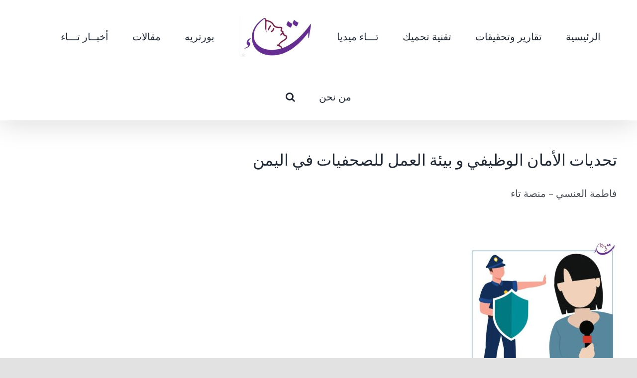

--- FILE ---
content_type: text/html; charset=UTF-8
request_url: https://manasat-ta.com/%D8%AA%D8%AD%D8%AF%D9%8A%D8%A7%D8%AA-%D8%A7%D9%84%D8%A3%D9%85%D8%A7%D9%86-%D8%A7%D9%84%D9%88%D8%B8%D9%8A%D9%81%D9%8A-%D9%88-%D8%A8%D9%8A%D8%A6%D8%A9-%D8%A7%D9%84%D8%B9%D9%85%D9%84-%D9%84%D9%84%D8%B5/
body_size: 24390
content:
<!DOCTYPE html>
<html class="avada-html-layout-wide avada-html-header-position-top" dir="rtl" lang="ar" prefix="og: https://ogp.me/ns#" prefix="og: http://ogp.me/ns# fb: http://ogp.me/ns/fb#">
<head>
	<meta http-equiv="X-UA-Compatible" content="IE=edge" />
	<meta http-equiv="Content-Type" content="text/html; charset=utf-8"/>
	<meta name="viewport" content="width=device-width, initial-scale=1" />
	<title>تحديات الأمان الوظيفي و بيئة العمل للصحفيات في اليمن - manasat-ta</title>
<style id="awlb-live-editor">.fusion-builder-live .fusion-builder-live-toolbar .fusion-toolbar-nav > li.fusion-branding .fusion-builder-logo-wrapper .fusiona-avada-logo {background: url( https://manasat-ta.com/wp-content/uploads/2021/07/logo-loop-menu.png ) no-repeat center !important;
				background-size: contain !important;
				width: 30px;
				height: 30px;}.fusion-builder-live .fusion-builder-live-toolbar .fusion-toolbar-nav > li.fusion-branding .fusion-builder-logo-wrapper .fusiona-avada-logo:before {
					display: none;
				}</style>	<style>img:is([sizes="auto" i], [sizes^="auto," i]) { contain-intrinsic-size: 3000px 1500px }</style>
	
		<!-- All in One SEO 4.7.7 - aioseo.com -->
	<meta name="description" content="فاطمة العنسي - منصة تاء &quot;تفاجئت بمداهمة منزلي بداية الحرب في البلاد، واتهامي بالعمل لدى جهات معينة، وتمت مراقبتي لدة شهرين، بالإضافة الى اتهامي بصورة مباشرة بالعمل مع أطراف وأجندة خارجية، بصورة عامة، وضع الصحفيات في اليمن لاسيما في ظل الانقسام السياسي والعسكري سيئ للغاية&quot;. هكذا أجابت الصحفية حفصة عوبل عن وضع العمل" />
	<meta name="robots" content="max-image-preview:large" />
	<meta name="author" content="Abeer Abd Allah"/>
	<link rel="canonical" href="https://manasat-ta.com/%d8%aa%d8%ad%d8%af%d9%8a%d8%a7%d8%aa-%d8%a7%d9%84%d8%a3%d9%85%d8%a7%d9%86-%d8%a7%d9%84%d9%88%d8%b8%d9%8a%d9%81%d9%8a-%d9%88-%d8%a8%d9%8a%d8%a6%d8%a9-%d8%a7%d9%84%d8%b9%d9%85%d9%84-%d9%84%d9%84%d8%b5/" />
	<meta name="generator" content="All in One SEO (AIOSEO) 4.7.7" />
		<meta property="og:locale" content="ar_AR" />
		<meta property="og:site_name" content="manasat-ta - Just another WordPress site" />
		<meta property="og:type" content="article" />
		<meta property="og:title" content="تحديات الأمان الوظيفي و بيئة العمل للصحفيات في اليمن - manasat-ta" />
		<meta property="og:description" content="فاطمة العنسي - منصة تاء &quot;تفاجئت بمداهمة منزلي بداية الحرب في البلاد، واتهامي بالعمل لدى جهات معينة، وتمت مراقبتي لدة شهرين، بالإضافة الى اتهامي بصورة مباشرة بالعمل مع أطراف وأجندة خارجية، بصورة عامة، وضع الصحفيات في اليمن لاسيما في ظل الانقسام السياسي والعسكري سيئ للغاية&quot;. هكذا أجابت الصحفية حفصة عوبل عن وضع العمل" />
		<meta property="og:url" content="https://manasat-ta.com/%d8%aa%d8%ad%d8%af%d9%8a%d8%a7%d8%aa-%d8%a7%d9%84%d8%a3%d9%85%d8%a7%d9%86-%d8%a7%d9%84%d9%88%d8%b8%d9%8a%d9%81%d9%8a-%d9%88-%d8%a8%d9%8a%d8%a6%d8%a9-%d8%a7%d9%84%d8%b9%d9%85%d9%84-%d9%84%d9%84%d8%b5/" />
		<meta property="article:published_time" content="2021-08-24T09:12:04+00:00" />
		<meta property="article:modified_time" content="2021-08-24T09:13:47+00:00" />
		<meta name="twitter:card" content="summary" />
		<meta name="twitter:title" content="تحديات الأمان الوظيفي و بيئة العمل للصحفيات في اليمن - manasat-ta" />
		<meta name="twitter:description" content="فاطمة العنسي - منصة تاء &quot;تفاجئت بمداهمة منزلي بداية الحرب في البلاد، واتهامي بالعمل لدى جهات معينة، وتمت مراقبتي لدة شهرين، بالإضافة الى اتهامي بصورة مباشرة بالعمل مع أطراف وأجندة خارجية، بصورة عامة، وضع الصحفيات في اليمن لاسيما في ظل الانقسام السياسي والعسكري سيئ للغاية&quot;. هكذا أجابت الصحفية حفصة عوبل عن وضع العمل" />
		<script type="application/ld+json" class="aioseo-schema">
			{"@context":"https:\/\/schema.org","@graph":[{"@type":"BlogPosting","@id":"https:\/\/manasat-ta.com\/%d8%aa%d8%ad%d8%af%d9%8a%d8%a7%d8%aa-%d8%a7%d9%84%d8%a3%d9%85%d8%a7%d9%86-%d8%a7%d9%84%d9%88%d8%b8%d9%8a%d9%81%d9%8a-%d9%88-%d8%a8%d9%8a%d8%a6%d8%a9-%d8%a7%d9%84%d8%b9%d9%85%d9%84-%d9%84%d9%84%d8%b5\/#blogposting","name":"\u062a\u062d\u062f\u064a\u0627\u062a \u0627\u0644\u0623\u0645\u0627\u0646 \u0627\u0644\u0648\u0638\u064a\u0641\u064a \u0648 \u0628\u064a\u0626\u0629 \u0627\u0644\u0639\u0645\u0644 \u0644\u0644\u0635\u062d\u0641\u064a\u0627\u062a \u0641\u064a \u0627\u0644\u064a\u0645\u0646 - manasat-ta","headline":"\u062a\u062d\u062f\u064a\u0627\u062a \u0627\u0644\u0623\u0645\u0627\u0646 \u0627\u0644\u0648\u0638\u064a\u0641\u064a \u0648 \u0628\u064a\u0626\u0629 \u0627\u0644\u0639\u0645\u0644 \u0644\u0644\u0635\u062d\u0641\u064a\u0627\u062a \u0641\u064a \u0627\u0644\u064a\u0645\u0646","author":{"@id":"https:\/\/manasat-ta.com\/author\/manasat-ta\/#author"},"publisher":{"@id":"https:\/\/manasat-ta.com\/#organization"},"image":{"@type":"ImageObject","url":"https:\/\/manasat-ta.com\/wp-content\/uploads\/2021\/08\/WhatsApp-Image-2021-08-20-at-7.42.40-PM.jpeg","width":1080,"height":1080},"datePublished":"2021-08-24T09:12:04+00:00","dateModified":"2021-08-24T09:13:47+00:00","inLanguage":"ar","mainEntityOfPage":{"@id":"https:\/\/manasat-ta.com\/%d8%aa%d8%ad%d8%af%d9%8a%d8%a7%d8%aa-%d8%a7%d9%84%d8%a3%d9%85%d8%a7%d9%86-%d8%a7%d9%84%d9%88%d8%b8%d9%8a%d9%81%d9%8a-%d9%88-%d8%a8%d9%8a%d8%a6%d8%a9-%d8%a7%d9%84%d8%b9%d9%85%d9%84-%d9%84%d9%84%d8%b5\/#webpage"},"isPartOf":{"@id":"https:\/\/manasat-ta.com\/%d8%aa%d8%ad%d8%af%d9%8a%d8%a7%d8%aa-%d8%a7%d9%84%d8%a3%d9%85%d8%a7%d9%86-%d8%a7%d9%84%d9%88%d8%b8%d9%8a%d9%81%d9%8a-%d9%88-%d8%a8%d9%8a%d8%a6%d8%a9-%d8%a7%d9%84%d8%b9%d9%85%d9%84-%d9%84%d9%84%d8%b5\/#webpage"},"articleSection":"\u062a\u0642\u0627\u0631\u064a\u0631 \u0648\u062a\u062d\u0642\u064a\u0642\u0627\u062a"},{"@type":"BreadcrumbList","@id":"https:\/\/manasat-ta.com\/%d8%aa%d8%ad%d8%af%d9%8a%d8%a7%d8%aa-%d8%a7%d9%84%d8%a3%d9%85%d8%a7%d9%86-%d8%a7%d9%84%d9%88%d8%b8%d9%8a%d9%81%d9%8a-%d9%88-%d8%a8%d9%8a%d8%a6%d8%a9-%d8%a7%d9%84%d8%b9%d9%85%d9%84-%d9%84%d9%84%d8%b5\/#breadcrumblist","itemListElement":[{"@type":"ListItem","@id":"https:\/\/manasat-ta.com\/#listItem","position":1,"name":"\u0627\u0644\u0631\u0626\u064a\u0633\u064a\u0629","item":"https:\/\/manasat-ta.com\/","nextItem":{"@type":"ListItem","@id":"https:\/\/manasat-ta.com\/%d8%aa%d8%ad%d8%af%d9%8a%d8%a7%d8%aa-%d8%a7%d9%84%d8%a3%d9%85%d8%a7%d9%86-%d8%a7%d9%84%d9%88%d8%b8%d9%8a%d9%81%d9%8a-%d9%88-%d8%a8%d9%8a%d8%a6%d8%a9-%d8%a7%d9%84%d8%b9%d9%85%d9%84-%d9%84%d9%84%d8%b5\/#listItem","name":"\u062a\u062d\u062f\u064a\u0627\u062a \u0627\u0644\u0623\u0645\u0627\u0646 \u0627\u0644\u0648\u0638\u064a\u0641\u064a \u0648 \u0628\u064a\u0626\u0629 \u0627\u0644\u0639\u0645\u0644 \u0644\u0644\u0635\u062d\u0641\u064a\u0627\u062a \u0641\u064a \u0627\u0644\u064a\u0645\u0646"}},{"@type":"ListItem","@id":"https:\/\/manasat-ta.com\/%d8%aa%d8%ad%d8%af%d9%8a%d8%a7%d8%aa-%d8%a7%d9%84%d8%a3%d9%85%d8%a7%d9%86-%d8%a7%d9%84%d9%88%d8%b8%d9%8a%d9%81%d9%8a-%d9%88-%d8%a8%d9%8a%d8%a6%d8%a9-%d8%a7%d9%84%d8%b9%d9%85%d9%84-%d9%84%d9%84%d8%b5\/#listItem","position":2,"name":"\u062a\u062d\u062f\u064a\u0627\u062a \u0627\u0644\u0623\u0645\u0627\u0646 \u0627\u0644\u0648\u0638\u064a\u0641\u064a \u0648 \u0628\u064a\u0626\u0629 \u0627\u0644\u0639\u0645\u0644 \u0644\u0644\u0635\u062d\u0641\u064a\u0627\u062a \u0641\u064a \u0627\u0644\u064a\u0645\u0646","previousItem":{"@type":"ListItem","@id":"https:\/\/manasat-ta.com\/#listItem","name":"\u0627\u0644\u0631\u0626\u064a\u0633\u064a\u0629"}}]},{"@type":"Organization","@id":"https:\/\/manasat-ta.com\/#organization","name":"manasat-ta","description":"Just another WordPress site","url":"https:\/\/manasat-ta.com\/"},{"@type":"Person","@id":"https:\/\/manasat-ta.com\/author\/manasat-ta\/#author","url":"https:\/\/manasat-ta.com\/author\/manasat-ta\/","name":"Abeer Abd Allah","image":{"@type":"ImageObject","@id":"https:\/\/manasat-ta.com\/%d8%aa%d8%ad%d8%af%d9%8a%d8%a7%d8%aa-%d8%a7%d9%84%d8%a3%d9%85%d8%a7%d9%86-%d8%a7%d9%84%d9%88%d8%b8%d9%8a%d9%81%d9%8a-%d9%88-%d8%a8%d9%8a%d8%a6%d8%a9-%d8%a7%d9%84%d8%b9%d9%85%d9%84-%d9%84%d9%84%d8%b5\/#authorImage","url":"https:\/\/secure.gravatar.com\/avatar\/3140ab90552dc3576ba93d3badf15148?s=96&d=mm&r=g","width":96,"height":96,"caption":"Abeer Abd Allah"}},{"@type":"WebPage","@id":"https:\/\/manasat-ta.com\/%d8%aa%d8%ad%d8%af%d9%8a%d8%a7%d8%aa-%d8%a7%d9%84%d8%a3%d9%85%d8%a7%d9%86-%d8%a7%d9%84%d9%88%d8%b8%d9%8a%d9%81%d9%8a-%d9%88-%d8%a8%d9%8a%d8%a6%d8%a9-%d8%a7%d9%84%d8%b9%d9%85%d9%84-%d9%84%d9%84%d8%b5\/#webpage","url":"https:\/\/manasat-ta.com\/%d8%aa%d8%ad%d8%af%d9%8a%d8%a7%d8%aa-%d8%a7%d9%84%d8%a3%d9%85%d8%a7%d9%86-%d8%a7%d9%84%d9%88%d8%b8%d9%8a%d9%81%d9%8a-%d9%88-%d8%a8%d9%8a%d8%a6%d8%a9-%d8%a7%d9%84%d8%b9%d9%85%d9%84-%d9%84%d9%84%d8%b5\/","name":"\u062a\u062d\u062f\u064a\u0627\u062a \u0627\u0644\u0623\u0645\u0627\u0646 \u0627\u0644\u0648\u0638\u064a\u0641\u064a \u0648 \u0628\u064a\u0626\u0629 \u0627\u0644\u0639\u0645\u0644 \u0644\u0644\u0635\u062d\u0641\u064a\u0627\u062a \u0641\u064a \u0627\u0644\u064a\u0645\u0646 - manasat-ta","description":"\u0641\u0627\u0637\u0645\u0629 \u0627\u0644\u0639\u0646\u0633\u064a - \u0645\u0646\u0635\u0629 \u062a\u0627\u0621 \"\u062a\u0641\u0627\u062c\u0626\u062a \u0628\u0645\u062f\u0627\u0647\u0645\u0629 \u0645\u0646\u0632\u0644\u064a \u0628\u062f\u0627\u064a\u0629 \u0627\u0644\u062d\u0631\u0628 \u0641\u064a \u0627\u0644\u0628\u0644\u0627\u062f\u060c \u0648\u0627\u062a\u0647\u0627\u0645\u064a \u0628\u0627\u0644\u0639\u0645\u0644 \u0644\u062f\u0649 \u062c\u0647\u0627\u062a \u0645\u0639\u064a\u0646\u0629\u060c \u0648\u062a\u0645\u062a \u0645\u0631\u0627\u0642\u0628\u062a\u064a \u0644\u062f\u0629 \u0634\u0647\u0631\u064a\u0646\u060c \u0628\u0627\u0644\u0625\u0636\u0627\u0641\u0629 \u0627\u0644\u0649 \u0627\u062a\u0647\u0627\u0645\u064a \u0628\u0635\u0648\u0631\u0629 \u0645\u0628\u0627\u0634\u0631\u0629 \u0628\u0627\u0644\u0639\u0645\u0644 \u0645\u0639 \u0623\u0637\u0631\u0627\u0641 \u0648\u0623\u062c\u0646\u062f\u0629 \u062e\u0627\u0631\u062c\u064a\u0629\u060c \u0628\u0635\u0648\u0631\u0629 \u0639\u0627\u0645\u0629\u060c \u0648\u0636\u0639 \u0627\u0644\u0635\u062d\u0641\u064a\u0627\u062a \u0641\u064a \u0627\u0644\u064a\u0645\u0646 \u0644\u0627\u0633\u064a\u0645\u0627 \u0641\u064a \u0638\u0644 \u0627\u0644\u0627\u0646\u0642\u0633\u0627\u0645 \u0627\u0644\u0633\u064a\u0627\u0633\u064a \u0648\u0627\u0644\u0639\u0633\u0643\u0631\u064a \u0633\u064a\u0626 \u0644\u0644\u063a\u0627\u064a\u0629\". \u0647\u0643\u0630\u0627 \u0623\u062c\u0627\u0628\u062a \u0627\u0644\u0635\u062d\u0641\u064a\u0629 \u062d\u0641\u0635\u0629 \u0639\u0648\u0628\u0644 \u0639\u0646 \u0648\u0636\u0639 \u0627\u0644\u0639\u0645\u0644","inLanguage":"ar","isPartOf":{"@id":"https:\/\/manasat-ta.com\/#website"},"breadcrumb":{"@id":"https:\/\/manasat-ta.com\/%d8%aa%d8%ad%d8%af%d9%8a%d8%a7%d8%aa-%d8%a7%d9%84%d8%a3%d9%85%d8%a7%d9%86-%d8%a7%d9%84%d9%88%d8%b8%d9%8a%d9%81%d9%8a-%d9%88-%d8%a8%d9%8a%d8%a6%d8%a9-%d8%a7%d9%84%d8%b9%d9%85%d9%84-%d9%84%d9%84%d8%b5\/#breadcrumblist"},"author":{"@id":"https:\/\/manasat-ta.com\/author\/manasat-ta\/#author"},"creator":{"@id":"https:\/\/manasat-ta.com\/author\/manasat-ta\/#author"},"image":{"@type":"ImageObject","url":"https:\/\/manasat-ta.com\/wp-content\/uploads\/2021\/08\/WhatsApp-Image-2021-08-20-at-7.42.40-PM.jpeg","@id":"https:\/\/manasat-ta.com\/%d8%aa%d8%ad%d8%af%d9%8a%d8%a7%d8%aa-%d8%a7%d9%84%d8%a3%d9%85%d8%a7%d9%86-%d8%a7%d9%84%d9%88%d8%b8%d9%8a%d9%81%d9%8a-%d9%88-%d8%a8%d9%8a%d8%a6%d8%a9-%d8%a7%d9%84%d8%b9%d9%85%d9%84-%d9%84%d9%84%d8%b5\/#mainImage","width":1080,"height":1080},"primaryImageOfPage":{"@id":"https:\/\/manasat-ta.com\/%d8%aa%d8%ad%d8%af%d9%8a%d8%a7%d8%aa-%d8%a7%d9%84%d8%a3%d9%85%d8%a7%d9%86-%d8%a7%d9%84%d9%88%d8%b8%d9%8a%d9%81%d9%8a-%d9%88-%d8%a8%d9%8a%d8%a6%d8%a9-%d8%a7%d9%84%d8%b9%d9%85%d9%84-%d9%84%d9%84%d8%b5\/#mainImage"},"datePublished":"2021-08-24T09:12:04+00:00","dateModified":"2021-08-24T09:13:47+00:00"},{"@type":"WebSite","@id":"https:\/\/manasat-ta.com\/#website","url":"https:\/\/manasat-ta.com\/","name":"manasat-ta","description":"Just another WordPress site","inLanguage":"ar","publisher":{"@id":"https:\/\/manasat-ta.com\/#organization"}}]}
		</script>
		<!-- All in One SEO -->

<link rel="alternate" type="application/rss+xml" title="manasat-ta &laquo; الخلاصة" href="https://manasat-ta.com/feed/" />
<link rel="alternate" type="application/rss+xml" title="manasat-ta &laquo; خلاصة التعليقات" href="https://manasat-ta.com/comments/feed/" />
					<link rel="shortcut icon" href="https://manasat-ta.com/wp-content/uploads/2021/07/WhatsApp-Image-2021-06-19-at-4.12.33-PM-e1625996171520.jpeg" type="image/x-icon" />
		
		
		
		
		
		<link rel="alternate" type="application/rss+xml" title="manasat-ta &laquo; تحديات الأمان الوظيفي و بيئة العمل للصحفيات في اليمن خلاصة التعليقات" href="https://manasat-ta.com/%d8%aa%d8%ad%d8%af%d9%8a%d8%a7%d8%aa-%d8%a7%d9%84%d8%a3%d9%85%d8%a7%d9%86-%d8%a7%d9%84%d9%88%d8%b8%d9%8a%d9%81%d9%8a-%d9%88-%d8%a8%d9%8a%d8%a6%d8%a9-%d8%a7%d9%84%d8%b9%d9%85%d9%84-%d9%84%d9%84%d8%b5/feed/" />
<script type="text/javascript">
/* <![CDATA[ */
window._wpemojiSettings = {"baseUrl":"https:\/\/s.w.org\/images\/core\/emoji\/15.0.3\/72x72\/","ext":".png","svgUrl":"https:\/\/s.w.org\/images\/core\/emoji\/15.0.3\/svg\/","svgExt":".svg","source":{"concatemoji":"https:\/\/manasat-ta.com\/wp-includes\/js\/wp-emoji-release.min.js?ver=6.7.4"}};
/*! This file is auto-generated */
!function(i,n){var o,s,e;function c(e){try{var t={supportTests:e,timestamp:(new Date).valueOf()};sessionStorage.setItem(o,JSON.stringify(t))}catch(e){}}function p(e,t,n){e.clearRect(0,0,e.canvas.width,e.canvas.height),e.fillText(t,0,0);var t=new Uint32Array(e.getImageData(0,0,e.canvas.width,e.canvas.height).data),r=(e.clearRect(0,0,e.canvas.width,e.canvas.height),e.fillText(n,0,0),new Uint32Array(e.getImageData(0,0,e.canvas.width,e.canvas.height).data));return t.every(function(e,t){return e===r[t]})}function u(e,t,n){switch(t){case"flag":return n(e,"\ud83c\udff3\ufe0f\u200d\u26a7\ufe0f","\ud83c\udff3\ufe0f\u200b\u26a7\ufe0f")?!1:!n(e,"\ud83c\uddfa\ud83c\uddf3","\ud83c\uddfa\u200b\ud83c\uddf3")&&!n(e,"\ud83c\udff4\udb40\udc67\udb40\udc62\udb40\udc65\udb40\udc6e\udb40\udc67\udb40\udc7f","\ud83c\udff4\u200b\udb40\udc67\u200b\udb40\udc62\u200b\udb40\udc65\u200b\udb40\udc6e\u200b\udb40\udc67\u200b\udb40\udc7f");case"emoji":return!n(e,"\ud83d\udc26\u200d\u2b1b","\ud83d\udc26\u200b\u2b1b")}return!1}function f(e,t,n){var r="undefined"!=typeof WorkerGlobalScope&&self instanceof WorkerGlobalScope?new OffscreenCanvas(300,150):i.createElement("canvas"),a=r.getContext("2d",{willReadFrequently:!0}),o=(a.textBaseline="top",a.font="600 32px Arial",{});return e.forEach(function(e){o[e]=t(a,e,n)}),o}function t(e){var t=i.createElement("script");t.src=e,t.defer=!0,i.head.appendChild(t)}"undefined"!=typeof Promise&&(o="wpEmojiSettingsSupports",s=["flag","emoji"],n.supports={everything:!0,everythingExceptFlag:!0},e=new Promise(function(e){i.addEventListener("DOMContentLoaded",e,{once:!0})}),new Promise(function(t){var n=function(){try{var e=JSON.parse(sessionStorage.getItem(o));if("object"==typeof e&&"number"==typeof e.timestamp&&(new Date).valueOf()<e.timestamp+604800&&"object"==typeof e.supportTests)return e.supportTests}catch(e){}return null}();if(!n){if("undefined"!=typeof Worker&&"undefined"!=typeof OffscreenCanvas&&"undefined"!=typeof URL&&URL.createObjectURL&&"undefined"!=typeof Blob)try{var e="postMessage("+f.toString()+"("+[JSON.stringify(s),u.toString(),p.toString()].join(",")+"));",r=new Blob([e],{type:"text/javascript"}),a=new Worker(URL.createObjectURL(r),{name:"wpTestEmojiSupports"});return void(a.onmessage=function(e){c(n=e.data),a.terminate(),t(n)})}catch(e){}c(n=f(s,u,p))}t(n)}).then(function(e){for(var t in e)n.supports[t]=e[t],n.supports.everything=n.supports.everything&&n.supports[t],"flag"!==t&&(n.supports.everythingExceptFlag=n.supports.everythingExceptFlag&&n.supports[t]);n.supports.everythingExceptFlag=n.supports.everythingExceptFlag&&!n.supports.flag,n.DOMReady=!1,n.readyCallback=function(){n.DOMReady=!0}}).then(function(){return e}).then(function(){var e;n.supports.everything||(n.readyCallback(),(e=n.source||{}).concatemoji?t(e.concatemoji):e.wpemoji&&e.twemoji&&(t(e.twemoji),t(e.wpemoji)))}))}((window,document),window._wpemojiSettings);
/* ]]> */
</script>

<style id='wp-emoji-styles-inline-css' type='text/css'>

	img.wp-smiley, img.emoji {
		display: inline !important;
		border: none !important;
		box-shadow: none !important;
		height: 1em !important;
		width: 1em !important;
		margin: 0 0.07em !important;
		vertical-align: -0.1em !important;
		background: none !important;
		padding: 0 !important;
	}
</style>
<link rel='stylesheet' id='wp-block-library-rtl-css' href='https://manasat-ta.com/wp-includes/css/dist/block-library/style-rtl.min.css?ver=6.7.4' type='text/css' media='all' />
<style id='wp-block-library-theme-inline-css' type='text/css'>
.wp-block-audio :where(figcaption){color:#555;font-size:13px;text-align:center}.is-dark-theme .wp-block-audio :where(figcaption){color:#ffffffa6}.wp-block-audio{margin:0 0 1em}.wp-block-code{border:1px solid #ccc;border-radius:4px;font-family:Menlo,Consolas,monaco,monospace;padding:.8em 1em}.wp-block-embed :where(figcaption){color:#555;font-size:13px;text-align:center}.is-dark-theme .wp-block-embed :where(figcaption){color:#ffffffa6}.wp-block-embed{margin:0 0 1em}.blocks-gallery-caption{color:#555;font-size:13px;text-align:center}.is-dark-theme .blocks-gallery-caption{color:#ffffffa6}:root :where(.wp-block-image figcaption){color:#555;font-size:13px;text-align:center}.is-dark-theme :root :where(.wp-block-image figcaption){color:#ffffffa6}.wp-block-image{margin:0 0 1em}.wp-block-pullquote{border-bottom:4px solid;border-top:4px solid;color:currentColor;margin-bottom:1.75em}.wp-block-pullquote cite,.wp-block-pullquote footer,.wp-block-pullquote__citation{color:currentColor;font-size:.8125em;font-style:normal;text-transform:uppercase}.wp-block-quote{border-left:.25em solid;margin:0 0 1.75em;padding-left:1em}.wp-block-quote cite,.wp-block-quote footer{color:currentColor;font-size:.8125em;font-style:normal;position:relative}.wp-block-quote:where(.has-text-align-right){border-left:none;border-right:.25em solid;padding-left:0;padding-right:1em}.wp-block-quote:where(.has-text-align-center){border:none;padding-left:0}.wp-block-quote.is-large,.wp-block-quote.is-style-large,.wp-block-quote:where(.is-style-plain){border:none}.wp-block-search .wp-block-search__label{font-weight:700}.wp-block-search__button{border:1px solid #ccc;padding:.375em .625em}:where(.wp-block-group.has-background){padding:1.25em 2.375em}.wp-block-separator.has-css-opacity{opacity:.4}.wp-block-separator{border:none;border-bottom:2px solid;margin-left:auto;margin-right:auto}.wp-block-separator.has-alpha-channel-opacity{opacity:1}.wp-block-separator:not(.is-style-wide):not(.is-style-dots){width:100px}.wp-block-separator.has-background:not(.is-style-dots){border-bottom:none;height:1px}.wp-block-separator.has-background:not(.is-style-wide):not(.is-style-dots){height:2px}.wp-block-table{margin:0 0 1em}.wp-block-table td,.wp-block-table th{word-break:normal}.wp-block-table :where(figcaption){color:#555;font-size:13px;text-align:center}.is-dark-theme .wp-block-table :where(figcaption){color:#ffffffa6}.wp-block-video :where(figcaption){color:#555;font-size:13px;text-align:center}.is-dark-theme .wp-block-video :where(figcaption){color:#ffffffa6}.wp-block-video{margin:0 0 1em}:root :where(.wp-block-template-part.has-background){margin-bottom:0;margin-top:0;padding:1.25em 2.375em}
</style>
<style id='classic-theme-styles-inline-css' type='text/css'>
/*! This file is auto-generated */
.wp-block-button__link{color:#fff;background-color:#32373c;border-radius:9999px;box-shadow:none;text-decoration:none;padding:calc(.667em + 2px) calc(1.333em + 2px);font-size:1.125em}.wp-block-file__button{background:#32373c;color:#fff;text-decoration:none}
</style>
<style id='global-styles-inline-css' type='text/css'>
:root{--wp--preset--aspect-ratio--square: 1;--wp--preset--aspect-ratio--4-3: 4/3;--wp--preset--aspect-ratio--3-4: 3/4;--wp--preset--aspect-ratio--3-2: 3/2;--wp--preset--aspect-ratio--2-3: 2/3;--wp--preset--aspect-ratio--16-9: 16/9;--wp--preset--aspect-ratio--9-16: 9/16;--wp--preset--color--black: #000000;--wp--preset--color--cyan-bluish-gray: #abb8c3;--wp--preset--color--white: #ffffff;--wp--preset--color--pale-pink: #f78da7;--wp--preset--color--vivid-red: #cf2e2e;--wp--preset--color--luminous-vivid-orange: #ff6900;--wp--preset--color--luminous-vivid-amber: #fcb900;--wp--preset--color--light-green-cyan: #7bdcb5;--wp--preset--color--vivid-green-cyan: #00d084;--wp--preset--color--pale-cyan-blue: #8ed1fc;--wp--preset--color--vivid-cyan-blue: #0693e3;--wp--preset--color--vivid-purple: #9b51e0;--wp--preset--gradient--vivid-cyan-blue-to-vivid-purple: linear-gradient(135deg,rgba(6,147,227,1) 0%,rgb(155,81,224) 100%);--wp--preset--gradient--light-green-cyan-to-vivid-green-cyan: linear-gradient(135deg,rgb(122,220,180) 0%,rgb(0,208,130) 100%);--wp--preset--gradient--luminous-vivid-amber-to-luminous-vivid-orange: linear-gradient(135deg,rgba(252,185,0,1) 0%,rgba(255,105,0,1) 100%);--wp--preset--gradient--luminous-vivid-orange-to-vivid-red: linear-gradient(135deg,rgba(255,105,0,1) 0%,rgb(207,46,46) 100%);--wp--preset--gradient--very-light-gray-to-cyan-bluish-gray: linear-gradient(135deg,rgb(238,238,238) 0%,rgb(169,184,195) 100%);--wp--preset--gradient--cool-to-warm-spectrum: linear-gradient(135deg,rgb(74,234,220) 0%,rgb(151,120,209) 20%,rgb(207,42,186) 40%,rgb(238,44,130) 60%,rgb(251,105,98) 80%,rgb(254,248,76) 100%);--wp--preset--gradient--blush-light-purple: linear-gradient(135deg,rgb(255,206,236) 0%,rgb(152,150,240) 100%);--wp--preset--gradient--blush-bordeaux: linear-gradient(135deg,rgb(254,205,165) 0%,rgb(254,45,45) 50%,rgb(107,0,62) 100%);--wp--preset--gradient--luminous-dusk: linear-gradient(135deg,rgb(255,203,112) 0%,rgb(199,81,192) 50%,rgb(65,88,208) 100%);--wp--preset--gradient--pale-ocean: linear-gradient(135deg,rgb(255,245,203) 0%,rgb(182,227,212) 50%,rgb(51,167,181) 100%);--wp--preset--gradient--electric-grass: linear-gradient(135deg,rgb(202,248,128) 0%,rgb(113,206,126) 100%);--wp--preset--gradient--midnight: linear-gradient(135deg,rgb(2,3,129) 0%,rgb(40,116,252) 100%);--wp--preset--font-size--small: 15px;--wp--preset--font-size--medium: 20px;--wp--preset--font-size--large: 30px;--wp--preset--font-size--x-large: 42px;--wp--preset--font-size--normal: 20px;--wp--preset--font-size--xlarge: 40px;--wp--preset--font-size--huge: 60px;--wp--preset--spacing--20: 0.44rem;--wp--preset--spacing--30: 0.67rem;--wp--preset--spacing--40: 1rem;--wp--preset--spacing--50: 1.5rem;--wp--preset--spacing--60: 2.25rem;--wp--preset--spacing--70: 3.38rem;--wp--preset--spacing--80: 5.06rem;--wp--preset--shadow--natural: 6px 6px 9px rgba(0, 0, 0, 0.2);--wp--preset--shadow--deep: 12px 12px 50px rgba(0, 0, 0, 0.4);--wp--preset--shadow--sharp: 6px 6px 0px rgba(0, 0, 0, 0.2);--wp--preset--shadow--outlined: 6px 6px 0px -3px rgba(255, 255, 255, 1), 6px 6px rgba(0, 0, 0, 1);--wp--preset--shadow--crisp: 6px 6px 0px rgba(0, 0, 0, 1);}:where(.is-layout-flex){gap: 0.5em;}:where(.is-layout-grid){gap: 0.5em;}body .is-layout-flex{display: flex;}.is-layout-flex{flex-wrap: wrap;align-items: center;}.is-layout-flex > :is(*, div){margin: 0;}body .is-layout-grid{display: grid;}.is-layout-grid > :is(*, div){margin: 0;}:where(.wp-block-columns.is-layout-flex){gap: 2em;}:where(.wp-block-columns.is-layout-grid){gap: 2em;}:where(.wp-block-post-template.is-layout-flex){gap: 1.25em;}:where(.wp-block-post-template.is-layout-grid){gap: 1.25em;}.has-black-color{color: var(--wp--preset--color--black) !important;}.has-cyan-bluish-gray-color{color: var(--wp--preset--color--cyan-bluish-gray) !important;}.has-white-color{color: var(--wp--preset--color--white) !important;}.has-pale-pink-color{color: var(--wp--preset--color--pale-pink) !important;}.has-vivid-red-color{color: var(--wp--preset--color--vivid-red) !important;}.has-luminous-vivid-orange-color{color: var(--wp--preset--color--luminous-vivid-orange) !important;}.has-luminous-vivid-amber-color{color: var(--wp--preset--color--luminous-vivid-amber) !important;}.has-light-green-cyan-color{color: var(--wp--preset--color--light-green-cyan) !important;}.has-vivid-green-cyan-color{color: var(--wp--preset--color--vivid-green-cyan) !important;}.has-pale-cyan-blue-color{color: var(--wp--preset--color--pale-cyan-blue) !important;}.has-vivid-cyan-blue-color{color: var(--wp--preset--color--vivid-cyan-blue) !important;}.has-vivid-purple-color{color: var(--wp--preset--color--vivid-purple) !important;}.has-black-background-color{background-color: var(--wp--preset--color--black) !important;}.has-cyan-bluish-gray-background-color{background-color: var(--wp--preset--color--cyan-bluish-gray) !important;}.has-white-background-color{background-color: var(--wp--preset--color--white) !important;}.has-pale-pink-background-color{background-color: var(--wp--preset--color--pale-pink) !important;}.has-vivid-red-background-color{background-color: var(--wp--preset--color--vivid-red) !important;}.has-luminous-vivid-orange-background-color{background-color: var(--wp--preset--color--luminous-vivid-orange) !important;}.has-luminous-vivid-amber-background-color{background-color: var(--wp--preset--color--luminous-vivid-amber) !important;}.has-light-green-cyan-background-color{background-color: var(--wp--preset--color--light-green-cyan) !important;}.has-vivid-green-cyan-background-color{background-color: var(--wp--preset--color--vivid-green-cyan) !important;}.has-pale-cyan-blue-background-color{background-color: var(--wp--preset--color--pale-cyan-blue) !important;}.has-vivid-cyan-blue-background-color{background-color: var(--wp--preset--color--vivid-cyan-blue) !important;}.has-vivid-purple-background-color{background-color: var(--wp--preset--color--vivid-purple) !important;}.has-black-border-color{border-color: var(--wp--preset--color--black) !important;}.has-cyan-bluish-gray-border-color{border-color: var(--wp--preset--color--cyan-bluish-gray) !important;}.has-white-border-color{border-color: var(--wp--preset--color--white) !important;}.has-pale-pink-border-color{border-color: var(--wp--preset--color--pale-pink) !important;}.has-vivid-red-border-color{border-color: var(--wp--preset--color--vivid-red) !important;}.has-luminous-vivid-orange-border-color{border-color: var(--wp--preset--color--luminous-vivid-orange) !important;}.has-luminous-vivid-amber-border-color{border-color: var(--wp--preset--color--luminous-vivid-amber) !important;}.has-light-green-cyan-border-color{border-color: var(--wp--preset--color--light-green-cyan) !important;}.has-vivid-green-cyan-border-color{border-color: var(--wp--preset--color--vivid-green-cyan) !important;}.has-pale-cyan-blue-border-color{border-color: var(--wp--preset--color--pale-cyan-blue) !important;}.has-vivid-cyan-blue-border-color{border-color: var(--wp--preset--color--vivid-cyan-blue) !important;}.has-vivid-purple-border-color{border-color: var(--wp--preset--color--vivid-purple) !important;}.has-vivid-cyan-blue-to-vivid-purple-gradient-background{background: var(--wp--preset--gradient--vivid-cyan-blue-to-vivid-purple) !important;}.has-light-green-cyan-to-vivid-green-cyan-gradient-background{background: var(--wp--preset--gradient--light-green-cyan-to-vivid-green-cyan) !important;}.has-luminous-vivid-amber-to-luminous-vivid-orange-gradient-background{background: var(--wp--preset--gradient--luminous-vivid-amber-to-luminous-vivid-orange) !important;}.has-luminous-vivid-orange-to-vivid-red-gradient-background{background: var(--wp--preset--gradient--luminous-vivid-orange-to-vivid-red) !important;}.has-very-light-gray-to-cyan-bluish-gray-gradient-background{background: var(--wp--preset--gradient--very-light-gray-to-cyan-bluish-gray) !important;}.has-cool-to-warm-spectrum-gradient-background{background: var(--wp--preset--gradient--cool-to-warm-spectrum) !important;}.has-blush-light-purple-gradient-background{background: var(--wp--preset--gradient--blush-light-purple) !important;}.has-blush-bordeaux-gradient-background{background: var(--wp--preset--gradient--blush-bordeaux) !important;}.has-luminous-dusk-gradient-background{background: var(--wp--preset--gradient--luminous-dusk) !important;}.has-pale-ocean-gradient-background{background: var(--wp--preset--gradient--pale-ocean) !important;}.has-electric-grass-gradient-background{background: var(--wp--preset--gradient--electric-grass) !important;}.has-midnight-gradient-background{background: var(--wp--preset--gradient--midnight) !important;}.has-small-font-size{font-size: var(--wp--preset--font-size--small) !important;}.has-medium-font-size{font-size: var(--wp--preset--font-size--medium) !important;}.has-large-font-size{font-size: var(--wp--preset--font-size--large) !important;}.has-x-large-font-size{font-size: var(--wp--preset--font-size--x-large) !important;}
:where(.wp-block-post-template.is-layout-flex){gap: 1.25em;}:where(.wp-block-post-template.is-layout-grid){gap: 1.25em;}
:where(.wp-block-columns.is-layout-flex){gap: 2em;}:where(.wp-block-columns.is-layout-grid){gap: 2em;}
:root :where(.wp-block-pullquote){font-size: 1.5em;line-height: 1.6;}
</style>
<!--[if IE]>
<link rel='stylesheet' id='avada-IE-css' href='https://manasat-ta.com/wp-content/themes/Zuhair/assets/css/dynamic/ie.min.css?ver=7.2.1' type='text/css' media='all' />
<style id='avada-IE-inline-css' type='text/css'>
.avada-select-parent .select-arrow{background-color:#ffffff}
.select-arrow{background-color:#ffffff}
</style>
<![endif]-->
<link rel='stylesheet' id='fusion-dynamic-css-css' href='https://manasat-ta.com/wp-content/uploads/fusion-styles/a97dffac68f951173806e1748443900c.min.css?ver=3.2.1' type='text/css' media='all' />
<script type="text/javascript" src="https://manasat-ta.com/wp-includes/js/jquery/jquery.min.js?ver=3.7.1" id="jquery-core-js"></script>
<script type="text/javascript" src="https://manasat-ta.com/wp-includes/js/jquery/jquery-migrate.min.js?ver=3.4.1" id="jquery-migrate-js"></script>
<link rel="https://api.w.org/" href="https://manasat-ta.com/wp-json/" /><link rel="alternate" title="JSON" type="application/json" href="https://manasat-ta.com/wp-json/wp/v2/posts/2550" /><link rel="EditURI" type="application/rsd+xml" title="RSD" href="https://manasat-ta.com/xmlrpc.php?rsd" />
<meta name="generator" content="WordPress 6.7.4" />
<link rel='shortlink' href='https://manasat-ta.com/?p=2550' />
<link rel="alternate" title="oEmbed (JSON)" type="application/json+oembed" href="https://manasat-ta.com/wp-json/oembed/1.0/embed?url=https%3A%2F%2Fmanasat-ta.com%2F%25d8%25aa%25d8%25ad%25d8%25af%25d9%258a%25d8%25a7%25d8%25aa-%25d8%25a7%25d9%2584%25d8%25a3%25d9%2585%25d8%25a7%25d9%2586-%25d8%25a7%25d9%2584%25d9%2588%25d8%25b8%25d9%258a%25d9%2581%25d9%258a-%25d9%2588-%25d8%25a8%25d9%258a%25d8%25a6%25d8%25a9-%25d8%25a7%25d9%2584%25d8%25b9%25d9%2585%25d9%2584-%25d9%2584%25d9%2584%25d8%25b5%2F" />
<link rel="alternate" title="oEmbed (XML)" type="text/xml+oembed" href="https://manasat-ta.com/wp-json/oembed/1.0/embed?url=https%3A%2F%2Fmanasat-ta.com%2F%25d8%25aa%25d8%25ad%25d8%25af%25d9%258a%25d8%25a7%25d8%25aa-%25d8%25a7%25d9%2584%25d8%25a3%25d9%2585%25d8%25a7%25d9%2586-%25d8%25a7%25d9%2584%25d9%2588%25d8%25b8%25d9%258a%25d9%2581%25d9%258a-%25d9%2588-%25d8%25a8%25d9%258a%25d8%25a6%25d8%25a9-%25d8%25a7%25d9%2584%25d8%25b9%25d9%2585%25d9%2584-%25d9%2584%25d9%2584%25d8%25b5%2F&#038;format=xml" />
<link rel="preload" href="https://manasat-ta.com/wp-content/themes/Zuhair/includes/lib/assets/fonts/icomoon/icomoon.woff" as="font" type="font/woff2" crossorigin><link rel="preload" href="//manasat-ta.com/wp-content/themes/Zuhair/includes/lib/assets/fonts/fontawesome/webfonts/fa-brands-400.woff2" as="font" type="font/woff2" crossorigin><link rel="preload" href="//manasat-ta.com/wp-content/themes/Zuhair/includes/lib/assets/fonts/fontawesome/webfonts/fa-regular-400.woff2" as="font" type="font/woff2" crossorigin><link rel="preload" href="//manasat-ta.com/wp-content/themes/Zuhair/includes/lib/assets/fonts/fontawesome/webfonts/fa-solid-900.woff2" as="font" type="font/woff2" crossorigin><style type="text/css" id="css-fb-visibility">@media screen and (max-width: 640px){body:not(.fusion-builder-ui-wireframe) .fusion-no-small-visibility{display:none !important;}body:not(.fusion-builder-ui-wireframe) .sm-text-align-center{text-align:center !important;}body:not(.fusion-builder-ui-wireframe) .sm-text-align-left{text-align:left !important;}body:not(.fusion-builder-ui-wireframe) .sm-text-align-right{text-align:right !important;}body:not(.fusion-builder-ui-wireframe) .sm-mx-auto{margin-left:auto !important;margin-right:auto !important;}body:not(.fusion-builder-ui-wireframe) .sm-ml-auto{margin-left:auto !important;}body:not(.fusion-builder-ui-wireframe) .sm-mr-auto{margin-right:auto !important;}body:not(.fusion-builder-ui-wireframe) .fusion-absolute-position-small{position:absolute;top:auto;width:100%;}}@media screen and (min-width: 641px) and (max-width: 1024px){body:not(.fusion-builder-ui-wireframe) .fusion-no-medium-visibility{display:none !important;}body:not(.fusion-builder-ui-wireframe) .md-text-align-center{text-align:center !important;}body:not(.fusion-builder-ui-wireframe) .md-text-align-left{text-align:left !important;}body:not(.fusion-builder-ui-wireframe) .md-text-align-right{text-align:right !important;}body:not(.fusion-builder-ui-wireframe) .md-mx-auto{margin-left:auto !important;margin-right:auto !important;}body:not(.fusion-builder-ui-wireframe) .md-ml-auto{margin-left:auto !important;}body:not(.fusion-builder-ui-wireframe) .md-mr-auto{margin-right:auto !important;}body:not(.fusion-builder-ui-wireframe) .fusion-absolute-position-medium{position:absolute;top:auto;width:100%;}}@media screen and (min-width: 1025px){body:not(.fusion-builder-ui-wireframe) .fusion-no-large-visibility{display:none !important;}body:not(.fusion-builder-ui-wireframe) .lg-text-align-center{text-align:center !important;}body:not(.fusion-builder-ui-wireframe) .lg-text-align-left{text-align:left !important;}body:not(.fusion-builder-ui-wireframe) .lg-text-align-right{text-align:right !important;}body:not(.fusion-builder-ui-wireframe) .lg-mx-auto{margin-left:auto !important;margin-right:auto !important;}body:not(.fusion-builder-ui-wireframe) .lg-ml-auto{margin-left:auto !important;}body:not(.fusion-builder-ui-wireframe) .lg-mr-auto{margin-right:auto !important;}body:not(.fusion-builder-ui-wireframe) .fusion-absolute-position-large{position:absolute;top:auto;width:100%;}}</style><style type="text/css" id="fusion-branding-style">#wpadminbar .avada-menu > .ab-item:before,#wpadminbar > #wp-toolbar #wp-admin-bar-fb-edit > .ab-item:before {background: url( https://manasat-ta.com/wp-content/uploads/2021/07/loop1-e1625920352367.png ) no-repeat center !important;background-size: auto !important;content: "" !important;
						padding: 2px 0;
						width: 20px;
						height: 20px;
						background-size: contain !important;}</style>		<script type="text/javascript">
			var doc = document.documentElement;
			doc.setAttribute( 'data-useragent', navigator.userAgent );
		</script>
		
	</head>

<body class="rtl post-template-default single single-post postid-2550 single-format-standard fusion-image-hovers fusion-pagination-sizing fusion-button_size-large fusion-button_type-flat fusion-button_span-no avada-image-rollover-circle-yes avada-image-rollover-yes avada-image-rollover-direction-left fusion-body fusion-sticky-header no-tablet-sticky-header no-mobile-sticky-header no-mobile-slidingbar no-mobile-totop avada-has-rev-slider-styles fusion-disable-outline fusion-sub-menu-fade mobile-logo-pos-left layout-wide-mode avada-has-boxed-modal-shadow- layout-scroll-offset-full avada-has-zero-margin-offset-top fusion-top-header menu-text-align-center mobile-menu-design-classic fusion-show-pagination-text fusion-header-layout-v7 avada-responsive avada-footer-fx-none avada-menu-highlight-style-bottombar fusion-search-form-clean fusion-main-menu-search-overlay fusion-avatar-circle avada-dropdown-styles avada-blog-layout-masonry avada-blog-archive-layout-masonry avada-header-shadow-yes avada-menu-icon-position-left avada-has-megamenu-shadow avada-has-mobile-menu-search avada-has-main-nav-search-icon avada-has-breadcrumb-mobile-hidden avada-has-titlebar-hide avada-header-border-color-full-transparent avada-has-pagination-width_height avada-flyout-menu-direction-fade avada-ec-views-v1" >
		<a class="skip-link screen-reader-text" href="#content">Skip to content</a>

	<div id="boxed-wrapper">
		<div class="fusion-sides-frame"></div>
		<div id="wrapper" class="fusion-wrapper">
			<div id="home" style="position:relative;top:-1px;"></div>
			
				
			<header class="fusion-header-wrapper fusion-header-shadow">
				<div class="fusion-header-v7 fusion-logo-alignment fusion-logo-left fusion-sticky-menu-1 fusion-sticky-logo- fusion-mobile-logo-  fusion-mobile-menu-design-classic">
					<div class="fusion-header-sticky-height"></div>
<div class="fusion-header" >
	<div class="fusion-row fusion-middle-logo-menu">
				<nav class="fusion-main-menu" aria-label="Main Menu"><div class="fusion-overlay-search">		<form role="search" class="searchform fusion-search-form  fusion-search-form-clean" method="get" action="https://manasat-ta.com/">
			<div class="fusion-search-form-content">

				
				<div class="fusion-search-field search-field">
					<label><span class="screen-reader-text">Search for:</span>
													<input type="search" value="" name="s" class="s" placeholder="Search..." required aria-required="true" aria-label="Search..."/>
											</label>
				</div>
				<div class="fusion-search-button search-button">
					<input type="submit" class="fusion-search-submit searchsubmit" aria-label="Search" value="&#xf002;" />
									</div>

				
			</div>


			
		</form>
		<div class="fusion-search-spacer"></div><a href="#" role="button" aria-label="Close Search" class="fusion-close-search"></a></div><ul id="menu-main-menu" class="fusion-menu fusion-middle-logo-ul"><li  id="menu-item-35"  class="menu-item menu-item-type-post_type menu-item-object-page menu-item-home menu-item-35"  data-item-id="35"><a  href="https://manasat-ta.com/" class="fusion-top-level-link fusion-bottombar-highlight"><span class="menu-text">الرئيسية</span></a></li><li  id="menu-item-33"  class="menu-item menu-item-type-post_type menu-item-object-page menu-item-33"  data-item-id="33"><a  href="https://manasat-ta.com/%d8%aa%d9%82%d8%a7%d8%b1%d9%8a%d8%b1-%d9%88%d8%aa%d8%ad%d9%82%d9%8a%d9%82%d8%a7%d8%aa/" class="fusion-top-level-link fusion-bottombar-highlight"><span class="menu-text">تقارير وتحقيقات</span></a></li><li  id="menu-item-34"  class="menu-item menu-item-type-post_type menu-item-object-page menu-item-34"  data-item-id="34"><a  href="https://manasat-ta.com/%d8%aa%d9%82%d9%86%d9%8a%d8%a9-%d8%aa%d8%ad%d9%85%d9%8a%d9%83/" class="fusion-top-level-link fusion-bottombar-highlight"><span class="menu-text">تقنية تحميك</span></a></li><li  id="menu-item-32"  class="menu-item menu-item-type-post_type menu-item-object-page menu-item-32"  data-item-id="32"><a  href="https://manasat-ta.com/%d8%aa%d9%80%d9%80%d9%80%d8%a7%d8%a1-%d9%85%d9%8a%d8%af%d9%8a%d8%a7/" class="fusion-top-level-link fusion-bottombar-highlight"><span class="menu-text">تـــاء ميديا</span></a></li>	<li class="fusion-middle-logo-menu-logo fusion-logo" data-margin-top="34px" data-margin-bottom="34px" data-margin-left="0px" data-margin-right="0px">
			<a class="fusion-logo-link"  href="https://manasat-ta.com/" >

						<!-- standard logo -->
			<img src="https://manasat-ta.com/wp-content/uploads/2021/07/WhatsApp-Image-2021-06-19-at-4.12.33-PM-300x160.jpeg" srcset="https://manasat-ta.com/wp-content/uploads/2021/07/WhatsApp-Image-2021-06-19-at-4.12.33-PM-300x160.jpeg 1x, https://manasat-ta.com/wp-content/uploads/2021/07/WhatsApp-Image-2021-06-19-at-4.12.33-PM-300x160.jpeg 2x" width="300" height="160" style="max-height:160px;height:auto;" alt="manasat-ta Logo" data-retina_logo_url="https://manasat-ta.com/wp-content/uploads/2021/07/WhatsApp-Image-2021-06-19-at-4.12.33-PM-300x160.jpeg" class="fusion-standard-logo" />

			
					</a>
		</li><li  id="menu-item-2371"  class="menu-item menu-item-type-post_type menu-item-object-page menu-item-2371"  data-item-id="2371"><a  href="https://manasat-ta.com/%d8%a8%d9%88%d8%b1%d8%aa%d8%b1%d9%8a%d9%87/" class="fusion-top-level-link fusion-bottombar-highlight"><span class="menu-text">بورتريه</span></a></li><li  id="menu-item-30"  class="menu-item menu-item-type-post_type menu-item-object-page menu-item-30"  data-item-id="30"><a  href="https://manasat-ta.com/%d9%85%d9%82%d8%a7%d9%84%d8%a7%d8%aa/" class="fusion-top-level-link fusion-bottombar-highlight"><span class="menu-text">مقالات</span></a></li><li  id="menu-item-2678"  class="menu-item menu-item-type-post_type menu-item-object-page menu-item-2678"  data-item-id="2678"><a  href="https://manasat-ta.com/%d8%a3%d8%ae%d8%a8%d8%a7%d8%b1-%d8%aa%d8%a7%d8%a1/" class="fusion-top-level-link fusion-bottombar-highlight"><span class="menu-text">أخبــار تـــاء</span></a></li><li  id="menu-item-2340"  class="menu-item menu-item-type-post_type menu-item-object-page menu-item-2340"  data-item-id="2340"><a  href="https://manasat-ta.com/%d9%85%d9%86-%d9%86%d8%ad%d9%86/" class="fusion-top-level-link fusion-bottombar-highlight"><span class="menu-text">من نحن</span></a></li><li class="fusion-custom-menu-item fusion-main-menu-search fusion-search-overlay"><a class="fusion-main-menu-icon" href="#" aria-label="Search" data-title="Search" title="Search" role="button" aria-expanded="false"></a></li></ul></nav><nav class="fusion-main-menu fusion-sticky-menu" aria-label="Main Menu Sticky"><div class="fusion-overlay-search">		<form role="search" class="searchform fusion-search-form  fusion-search-form-clean" method="get" action="https://manasat-ta.com/">
			<div class="fusion-search-form-content">

				
				<div class="fusion-search-field search-field">
					<label><span class="screen-reader-text">Search for:</span>
													<input type="search" value="" name="s" class="s" placeholder="Search..." required aria-required="true" aria-label="Search..."/>
											</label>
				</div>
				<div class="fusion-search-button search-button">
					<input type="submit" class="fusion-search-submit searchsubmit" aria-label="Search" value="&#xf002;" />
									</div>

				
			</div>


			
		</form>
		<div class="fusion-search-spacer"></div><a href="#" role="button" aria-label="Close Search" class="fusion-close-search"></a></div><ul id="menu-main-menu-1" class="fusion-menu fusion-middle-logo-ul"><li   class="menu-item menu-item-type-post_type menu-item-object-page menu-item-home menu-item-35"  data-item-id="35"><a  href="https://manasat-ta.com/" class="fusion-top-level-link fusion-bottombar-highlight"><span class="menu-text">الرئيسية</span></a></li><li   class="menu-item menu-item-type-post_type menu-item-object-page menu-item-33"  data-item-id="33"><a  href="https://manasat-ta.com/%d8%aa%d9%82%d8%a7%d8%b1%d9%8a%d8%b1-%d9%88%d8%aa%d8%ad%d9%82%d9%8a%d9%82%d8%a7%d8%aa/" class="fusion-top-level-link fusion-bottombar-highlight"><span class="menu-text">تقارير وتحقيقات</span></a></li><li   class="menu-item menu-item-type-post_type menu-item-object-page menu-item-34"  data-item-id="34"><a  href="https://manasat-ta.com/%d8%aa%d9%82%d9%86%d9%8a%d8%a9-%d8%aa%d8%ad%d9%85%d9%8a%d9%83/" class="fusion-top-level-link fusion-bottombar-highlight"><span class="menu-text">تقنية تحميك</span></a></li><li   class="menu-item menu-item-type-post_type menu-item-object-page menu-item-32"  data-item-id="32"><a  href="https://manasat-ta.com/%d8%aa%d9%80%d9%80%d9%80%d8%a7%d8%a1-%d9%85%d9%8a%d8%af%d9%8a%d8%a7/" class="fusion-top-level-link fusion-bottombar-highlight"><span class="menu-text">تـــاء ميديا</span></a></li>	<li class="fusion-middle-logo-menu-logo fusion-logo" data-margin-top="34px" data-margin-bottom="34px" data-margin-left="0px" data-margin-right="0px">
			<a class="fusion-logo-link"  href="https://manasat-ta.com/" >

						<!-- standard logo -->
			<img src="https://manasat-ta.com/wp-content/uploads/2021/07/WhatsApp-Image-2021-06-19-at-4.12.33-PM-300x160.jpeg" srcset="https://manasat-ta.com/wp-content/uploads/2021/07/WhatsApp-Image-2021-06-19-at-4.12.33-PM-300x160.jpeg 1x, https://manasat-ta.com/wp-content/uploads/2021/07/WhatsApp-Image-2021-06-19-at-4.12.33-PM-300x160.jpeg 2x" width="300" height="160" style="max-height:160px;height:auto;" alt="manasat-ta Logo" data-retina_logo_url="https://manasat-ta.com/wp-content/uploads/2021/07/WhatsApp-Image-2021-06-19-at-4.12.33-PM-300x160.jpeg" class="fusion-standard-logo" />

			
					</a>
		</li><li   class="menu-item menu-item-type-post_type menu-item-object-page menu-item-2371"  data-item-id="2371"><a  href="https://manasat-ta.com/%d8%a8%d9%88%d8%b1%d8%aa%d8%b1%d9%8a%d9%87/" class="fusion-top-level-link fusion-bottombar-highlight"><span class="menu-text">بورتريه</span></a></li><li   class="menu-item menu-item-type-post_type menu-item-object-page menu-item-30"  data-item-id="30"><a  href="https://manasat-ta.com/%d9%85%d9%82%d8%a7%d9%84%d8%a7%d8%aa/" class="fusion-top-level-link fusion-bottombar-highlight"><span class="menu-text">مقالات</span></a></li><li   class="menu-item menu-item-type-post_type menu-item-object-page menu-item-2678"  data-item-id="2678"><a  href="https://manasat-ta.com/%d8%a3%d8%ae%d8%a8%d8%a7%d8%b1-%d8%aa%d8%a7%d8%a1/" class="fusion-top-level-link fusion-bottombar-highlight"><span class="menu-text">أخبــار تـــاء</span></a></li><li   class="menu-item menu-item-type-post_type menu-item-object-page menu-item-2340"  data-item-id="2340"><a  href="https://manasat-ta.com/%d9%85%d9%86-%d9%86%d8%ad%d9%86/" class="fusion-top-level-link fusion-bottombar-highlight"><span class="menu-text">من نحن</span></a></li><li class="fusion-custom-menu-item fusion-main-menu-search fusion-search-overlay"><a class="fusion-main-menu-icon" href="#" aria-label="Search" data-title="Search" title="Search" role="button" aria-expanded="false"></a></li></ul></nav><div class="fusion-mobile-navigation"><ul id="menu-main-menu-2" class="fusion-mobile-menu"><li   class="menu-item menu-item-type-post_type menu-item-object-page menu-item-home menu-item-35"  data-item-id="35"><a  href="https://manasat-ta.com/" class="fusion-top-level-link fusion-bottombar-highlight"><span class="menu-text">الرئيسية</span></a></li><li   class="menu-item menu-item-type-post_type menu-item-object-page menu-item-33"  data-item-id="33"><a  href="https://manasat-ta.com/%d8%aa%d9%82%d8%a7%d8%b1%d9%8a%d8%b1-%d9%88%d8%aa%d8%ad%d9%82%d9%8a%d9%82%d8%a7%d8%aa/" class="fusion-top-level-link fusion-bottombar-highlight"><span class="menu-text">تقارير وتحقيقات</span></a></li><li   class="menu-item menu-item-type-post_type menu-item-object-page menu-item-34"  data-item-id="34"><a  href="https://manasat-ta.com/%d8%aa%d9%82%d9%86%d9%8a%d8%a9-%d8%aa%d8%ad%d9%85%d9%8a%d9%83/" class="fusion-top-level-link fusion-bottombar-highlight"><span class="menu-text">تقنية تحميك</span></a></li><li   class="menu-item menu-item-type-post_type menu-item-object-page menu-item-32"  data-item-id="32"><a  href="https://manasat-ta.com/%d8%aa%d9%80%d9%80%d9%80%d8%a7%d8%a1-%d9%85%d9%8a%d8%af%d9%8a%d8%a7/" class="fusion-top-level-link fusion-bottombar-highlight"><span class="menu-text">تـــاء ميديا</span></a></li>	<li class="fusion-middle-logo-menu-logo fusion-logo" data-margin-top="34px" data-margin-bottom="34px" data-margin-left="0px" data-margin-right="0px">
			<a class="fusion-logo-link"  href="https://manasat-ta.com/" >

						<!-- standard logo -->
			<img src="https://manasat-ta.com/wp-content/uploads/2021/07/WhatsApp-Image-2021-06-19-at-4.12.33-PM-300x160.jpeg" srcset="https://manasat-ta.com/wp-content/uploads/2021/07/WhatsApp-Image-2021-06-19-at-4.12.33-PM-300x160.jpeg 1x, https://manasat-ta.com/wp-content/uploads/2021/07/WhatsApp-Image-2021-06-19-at-4.12.33-PM-300x160.jpeg 2x" width="300" height="160" style="max-height:160px;height:auto;" alt="manasat-ta Logo" data-retina_logo_url="https://manasat-ta.com/wp-content/uploads/2021/07/WhatsApp-Image-2021-06-19-at-4.12.33-PM-300x160.jpeg" class="fusion-standard-logo" />

			
					</a>
		</li><li   class="menu-item menu-item-type-post_type menu-item-object-page menu-item-2371"  data-item-id="2371"><a  href="https://manasat-ta.com/%d8%a8%d9%88%d8%b1%d8%aa%d8%b1%d9%8a%d9%87/" class="fusion-top-level-link fusion-bottombar-highlight"><span class="menu-text">بورتريه</span></a></li><li   class="menu-item menu-item-type-post_type menu-item-object-page menu-item-30"  data-item-id="30"><a  href="https://manasat-ta.com/%d9%85%d9%82%d8%a7%d9%84%d8%a7%d8%aa/" class="fusion-top-level-link fusion-bottombar-highlight"><span class="menu-text">مقالات</span></a></li><li   class="menu-item menu-item-type-post_type menu-item-object-page menu-item-2678"  data-item-id="2678"><a  href="https://manasat-ta.com/%d8%a3%d8%ae%d8%a8%d8%a7%d8%b1-%d8%aa%d8%a7%d8%a1/" class="fusion-top-level-link fusion-bottombar-highlight"><span class="menu-text">أخبــار تـــاء</span></a></li><li   class="menu-item menu-item-type-post_type menu-item-object-page menu-item-2340"  data-item-id="2340"><a  href="https://manasat-ta.com/%d9%85%d9%86-%d9%86%d8%ad%d9%86/" class="fusion-top-level-link fusion-bottombar-highlight"><span class="menu-text">من نحن</span></a></li></ul></div>
<nav class="fusion-mobile-nav-holder fusion-mobile-menu-text-align-left" aria-label="Main Menu Mobile"></nav>

	<nav class="fusion-mobile-nav-holder fusion-mobile-menu-text-align-left fusion-mobile-sticky-nav-holder" aria-label="Main Menu Mobile Sticky"></nav>
		
<div class="fusion-clearfix"></div>
<div class="fusion-mobile-menu-search">
			<form role="search" class="searchform fusion-search-form  fusion-search-form-clean" method="get" action="https://manasat-ta.com/">
			<div class="fusion-search-form-content">

				
				<div class="fusion-search-field search-field">
					<label><span class="screen-reader-text">Search for:</span>
													<input type="search" value="" name="s" class="s" placeholder="Search..." required aria-required="true" aria-label="Search..."/>
											</label>
				</div>
				<div class="fusion-search-button search-button">
					<input type="submit" class="fusion-search-submit searchsubmit" aria-label="Search" value="&#xf002;" />
									</div>

				
			</div>


			
		</form>
		</div>
			</div>
</div>
				</div>
				<div class="fusion-clearfix"></div>
			</header>
							
				
		<div id="sliders-container">
					</div>
				
				
			
			
						<main id="main" class="clearfix ">
				<div class="fusion-row" style="">

<section id="content" style="width: 100%;">
	
					<article id="post-2550" class="post post-2550 type-post status-publish format-standard has-post-thumbnail hentry category-5">
						
				
															<h1 class="entry-title fusion-post-title">تحديات الأمان الوظيفي و بيئة العمل للصحفيات في اليمن</h1>										<div class="post-content">
				<p>فاطمة العنسي &#8211; منصة تاء</p>
<p>&nbsp;</p>
<p><img decoding="async" class="alignnone size-medium wp-image-2551" src="https://manasat-ta.com/wp-content/uploads/2021/08/WhatsApp-Image-2021-08-20-at-7.42.40-PM-300x300.jpeg" alt="" width="300" height="300" srcset="https://manasat-ta.com/wp-content/uploads/2021/08/WhatsApp-Image-2021-08-20-at-7.42.40-PM-66x66.jpeg 66w, https://manasat-ta.com/wp-content/uploads/2021/08/WhatsApp-Image-2021-08-20-at-7.42.40-PM-150x150.jpeg 150w, https://manasat-ta.com/wp-content/uploads/2021/08/WhatsApp-Image-2021-08-20-at-7.42.40-PM-200x200.jpeg 200w, https://manasat-ta.com/wp-content/uploads/2021/08/WhatsApp-Image-2021-08-20-at-7.42.40-PM-300x300.jpeg 300w, https://manasat-ta.com/wp-content/uploads/2021/08/WhatsApp-Image-2021-08-20-at-7.42.40-PM-400x400.jpeg 400w, https://manasat-ta.com/wp-content/uploads/2021/08/WhatsApp-Image-2021-08-20-at-7.42.40-PM-600x600.jpeg 600w, https://manasat-ta.com/wp-content/uploads/2021/08/WhatsApp-Image-2021-08-20-at-7.42.40-PM-768x768.jpeg 768w, https://manasat-ta.com/wp-content/uploads/2021/08/WhatsApp-Image-2021-08-20-at-7.42.40-PM-800x800.jpeg 800w, https://manasat-ta.com/wp-content/uploads/2021/08/WhatsApp-Image-2021-08-20-at-7.42.40-PM-1024x1024.jpeg 1024w, https://manasat-ta.com/wp-content/uploads/2021/08/WhatsApp-Image-2021-08-20-at-7.42.40-PM.jpeg 1080w" sizes="(max-width: 300px) 100vw, 300px" /></p>
<p>&nbsp;</p>
<p>&#8220;تفاجئت بمداهمة منزلي بداية الحرب في البلاد، واتهامي بالعمل لدى جهات معينة، وتمت مراقبتي لدة شهرين، بالإضافة الى اتهامي بصورة مباشرة بالعمل مع أطراف وأجندة خارجية،  بصورة عامة، وضع الصحفيات في اليمن لاسيما في ظل الانقسام السياسي والعسكري سيئ للغاية&#8221;. هكذا أجابت الصحفية حفصة عوبل عن وضع العمل الصحفي في البلاد.</p>
<p>&nbsp;</p>
<p>ولفتت عوبل ، الى انها عملت كصحفية في العاصمة صنعاء، خلال الفترة 2015 الى 2018مع احدى القنوات العربية، وعند نزولها لتغطية أي حدث كانت تتعرض للمضايقات العديدة مثل سحب الهاتف الشخصي، والاعتقال، والاتهامات، بالإضافة الى السب والشتم، والتهديد المتكرر بالإخفاء القسري.</p>
<p>&nbsp;</p>
<p>وتضيف، لمنصة &#8220;تاء&#8221;، أنه، &#8220;لا نملك نحن الصحفيات في اليمن خلال قيامنا بمزاولة العمل، على أي نوع من الحماية الشخصية، ناهيك عن انعدام التسهيلات سوى من سلطات الامر الواقع على الارض أو المؤسسات الاعلامية&#8221;.</p>
<p>وذكرت انها عندما  قامت بتغطية حدث لمظاهرة في مستشفى الثورة للمطالبة بالرواتب، تعرضت للاستجواب ومصادره هاتفها، وتهديدها بالإخفاء القسري في حال لم تعترف مع أي جهة تعمل. على حد قولها.</p>
<p>&nbsp;</p>
<p>وتحتل اليمن المرتبة 169 في التصنيف العالمي لحرية الصحافة 2021من بين 180 دولة، حيث تندرج ضمن أسوأ البلدان قمعًا لحرية التعبير، ففي 2020 رصد مركز الحريات الإعلامية 143 حالة انتهاك لحرية التعبير في اليمن ضد أفراد ومؤسسات إعلامية، تورط فيها جماعة الحوثي والحكومة اليمنية إضافة إلى 22 حالة قيدت ضد مجهول.</p>
<p>&nbsp;</p>
<p>الأمان الوظفي &#8220;شبه المعدوم&#8221; في اليمن</p>
<p>قالت الدكتورة بلقيس علوان رئيسة قسم الاذاعة والتلفزيون في كلية الاعلام بصنعاء، أن الأمان الوظيفي للصحفيات اليمنيات يعتبر ، &#8220;شبه معدوم&#8221;، إذ أنه يتعدى الجانب المادي الى التهديدات الامنية.</p>
<p>وأكدت علوان لمنصة &#8220;تاء&#8221;، أن الصحفيات اليمنيات أغلبهن توقفن عن العمل، ويعانين وضع صعب بشكل كبير، وأضافت، في مقابل ذلك يجدر الاشارة الى الصحفيات الاتي برزن انفسهن، وعملن بشكل أكثر على تأهيل انفسهن، مما انعكس بشكل لافت على مستوى ادائهن الصحفي.</p>
<p>وأكدت علوان، أنه يتوجب على الصحفيات الالتزام بالخط المهني، وعدم بث خطابات الكراهية، والتورط في الخطابات العنيفة أو الموجهة والحساسة، ليس فقط لحفظ الأمان الشخصي وانما ايضا لحفظ الأمان والسلم الاجتماعي.</p>
<p>&nbsp;</p>
<p>التأهيل والتدريب وبناء القدرات</p>
<p>أشارت الدكتورة علوان انه من الممكن خلق بيئة عمل مناسبة للصحفيات في ظل الوضع الحالي، وهو عن طريق التأهيل والتدريب وبناء القدرات، وأضافت، &#8221; الوضع يتطلب منا كصحفيات الى أدوات أكثر مهنية وأكثر قدرة، ولنا في الصحفيين الفلسطينيين نموذج رائع، فقد تمكنوا من العمل والوصول الى وسائل عالمية، فضلا عن المواد الصحفية والكتابات التي تصنف  من الطراز الأول، فهو السلاح الذي نواجه به التحديات الراهنة ونكون أهلات للاستمرار بامتياز&#8221;.</p>
<p>&nbsp;</p>
<p>&nbsp;</p>
<p>ايضا من  الحلول في إيجاد بيئة عمل مناسبة هو التشبيك والبحث عن منصات مواقع تنتهج النهج المهني للعمل وتكون مكان لتقديم المحتوى الصحفي من خلالها، لدينا صحافه الحلول وصحافة السلام، لدينا الكثير من القضايا التي يجب أن نعمل عليها، السكانية البيئة، التوعية، لان معركتنا الحقيقة هي توعية المجتمع، ليس واجب على الصحفيات وضع أنفسهن في واجهه ممكن أن تعرضهن إلى تهديدات أمنية، وتهدد سلامي الشخصي. وفق علوان.</p>
<p>&nbsp;</p>
<p>توعية المجتمع</p>
<p>في سياق متصل لفتت الصحفية صفية الكوماني، أنه من اجل الحصول الى أمان وظيفي للصحفيات يتطلب الأمر مزيد من التوعية للمجتمع والاطراف السياسية والجهات المعنية بأهمية تسهيل العمل للصحفيات، بالإضافة توفير دعم إضافي للصحفيات من المؤسسات الإعلامية ليتمكن من التغلب على الصعوبات التي يواجهنها.</p>
<p>وأضافت الكوماني لمنصة &#8220;تاء&#8221;، انه في ظل الوضع الحالي للبلاد والتي دخلت عامها السابع من الحرب، من الصعب الحديث عن حقوق الصحفيات في السلم الوظيفي فالحرب جعلت الكثير من المؤسسات في وضع انهيار، ، واعتقد أن إيمان القائمين على المؤسسات بدور المرأة وضرورة نيل حقوقها من عدمه يؤثر تأثير مباشر، بالإضافة إلى مدى ملائمة الظروف بالنسبة للصحفية لتقلد وظائف أعلى.&#8221;</p>
<p>&nbsp;</p>
<p>واتفقت الصحفية صفية مع الدكتورة بلقيس الى ان اكتساب المهارات والحصول على دورات مختلفة بمختلف الأنشطة الموجهة نحو الصحفيات وبناء القدرات الذاتية من الممكن ان يحصلن الصحفيات على مناصب ومراكز عالية في الجانب الوظيفي، مؤكدة ان رفع الوعي بحقوقهن في مؤسسات العمل والمجتمع شيء لابد به للحصول على النتيجة المرجوة.</p>
<p>&nbsp;</p>
<p>معوقات عديدة</p>
<p>ومن  حضرموت أكدت الصحفية عبير واكد، ان الصعوبات التي تواجه الصحفيات اليمنيات عديدة، منها على سبيل المثال وليس الحصر، ضعف شبكتي الاتصالات والنت، وعدم تفاعل الفئات المستهدفة في المادة مع الصحفي.</p>
<p>وأضافت واكد لمنصة تاء، &#8221; يحدث احيانا بعد الإنتهاء من العمل أن تطلب منك هذه الفئة بعدم النشر، لما يشعره البعض من رهبة وخوف في أن اقوالهم وشهادتهم ستعرضهم للخطر&#8221;.</p>
<p>&nbsp;</p>
<p>اشتراط الجهة/المنصة الإعلامية مادة معينة ذو موضوع محدد للغاية ما يسبب الإزعاج للبعض لعدم وجود الرغبة والشغف حيال هذا الموضوع، فيتم إنتاج المادة رغمًا عن تطلعات الصحفي في المواضيع التي يميل في تغطيتها فرغبة وميول الصحفي مهمة. حسب قولها.</p>
<p>حلول ممكنة</p>
<p>أكدت الصحفية عبير واكد، أنه من الحلول الممكنة للحصول على أمان وظيفي للصحفيات هو منح الصحفيات حق العمل في المجال الذي تفضله، إلزام اطراف الصراع في اليمن بعدم اختراق القرارات والمواثيق الدولية التي تفيد بحماية المرأة وعدم التعرض لها أو الإساءة لها بأي شكل من الأشكال وادماجها في المجتمع، وأن توفر المؤسسات الإعلامية والصحفية لعاملاتها من النساء ادوات الصحة والسلامة والأمن والالتزام بمواثيق الشرف الصحفية المتعارف عليها بأن لا يكون الصحفي هو القصة.</p>
<p>وأشارت لمنصة تاء، انه يتوجب كذلك عقد لقاءات وورشات عمل للتوعية بحقوقهن تتبنائها وكالات إعلامية محلية ودولية ليكون التأثير ذات أثر بعيد.</p>
							</div>

												<div class="fusion-meta-info"><div class="fusion-meta-info-wrapper"><span class="vcard rich-snippet-hidden"><span class="fn"><a href="https://manasat-ta.com/author/manasat-ta/" title="مقالات Abeer Abd Allah" rel="author">Abeer Abd Allah</a></span></span><span class="updated rich-snippet-hidden">2021-08-24T09:13:47+00:00</span><span>أغسطس 24, 2021</span><span class="fusion-inline-sep">|</span><a href="https://manasat-ta.com/category/%d8%aa%d9%82%d8%a7%d8%b1%d9%8a%d8%b1-%d9%88%d8%aa%d8%ad%d9%82%d9%8a%d9%82%d8%a7%d8%aa/" rel="category tag">تقارير وتحقيقات</a><span class="fusion-inline-sep">|</span><span class="fusion-comments"><a href="https://manasat-ta.com/%d8%aa%d8%ad%d8%af%d9%8a%d8%a7%d8%aa-%d8%a7%d9%84%d8%a3%d9%85%d8%a7%d9%86-%d8%a7%d9%84%d9%88%d8%b8%d9%8a%d9%81%d9%8a-%d9%88-%d8%a8%d9%8a%d8%a6%d8%a9-%d8%a7%d9%84%d8%b9%d9%85%d9%84-%d9%84%d9%84%d8%b5/#respond">0 Comments</a></span></div></div>													<div class="fusion-theme-sharing-box fusion-single-sharing-box share-box">
		<h4>شارك عبر المنصات الاجتماعية التالية</h4>
		<div class="fusion-social-networks"><div class="fusion-social-networks-wrapper"><a  class="fusion-social-network-icon fusion-tooltip fusion-facebook fusion-icon-facebook" style="color:#3b5998;" data-placement="top" data-title="Facebook" data-toggle="tooltip" title="Facebook" href="https://www.facebook.com/sharer.php?u=https%3A%2F%2Fmanasat-ta.com%2F%25d8%25aa%25d8%25ad%25d8%25af%25d9%258a%25d8%25a7%25d8%25aa-%25d8%25a7%25d9%2584%25d8%25a3%25d9%2585%25d8%25a7%25d9%2586-%25d8%25a7%25d9%2584%25d9%2588%25d8%25b8%25d9%258a%25d9%2581%25d9%258a-%25d9%2588-%25d8%25a8%25d9%258a%25d8%25a6%25d8%25a9-%25d8%25a7%25d9%2584%25d8%25b9%25d9%2585%25d9%2584-%25d9%2584%25d9%2584%25d8%25b5%2F&amp;t=%D8%AA%D8%AD%D8%AF%D9%8A%D8%A7%D8%AA%20%D8%A7%D9%84%D8%A3%D9%85%D8%A7%D9%86%20%D8%A7%D9%84%D9%88%D8%B8%D9%8A%D9%81%D9%8A%20%D9%88%20%D8%A8%D9%8A%D8%A6%D8%A9%20%D8%A7%D9%84%D8%B9%D9%85%D9%84%20%D9%84%D9%84%D8%B5%D8%AD%D9%81%D9%8A%D8%A7%D8%AA%20%D9%81%D9%8A%20%D8%A7%D9%84%D9%8A%D9%85%D9%86" target="_blank"><span class="screen-reader-text">Facebook</span></a><a  class="fusion-social-network-icon fusion-tooltip fusion-twitter fusion-icon-twitter" style="color:#55acee;" data-placement="top" data-title="Twitter" data-toggle="tooltip" title="Twitter" href="https://twitter.com/share?text=%D8%AA%D8%AD%D8%AF%D9%8A%D8%A7%D8%AA%20%D8%A7%D9%84%D8%A3%D9%85%D8%A7%D9%86%20%D8%A7%D9%84%D9%88%D8%B8%D9%8A%D9%81%D9%8A%20%D9%88%20%D8%A8%D9%8A%D8%A6%D8%A9%20%D8%A7%D9%84%D8%B9%D9%85%D9%84%20%D9%84%D9%84%D8%B5%D8%AD%D9%81%D9%8A%D8%A7%D8%AA%20%D9%81%D9%8A%20%D8%A7%D9%84%D9%8A%D9%85%D9%86&amp;url=https%3A%2F%2Fmanasat-ta.com%2F%25d8%25aa%25d8%25ad%25d8%25af%25d9%258a%25d8%25a7%25d8%25aa-%25d8%25a7%25d9%2584%25d8%25a3%25d9%2585%25d8%25a7%25d9%2586-%25d8%25a7%25d9%2584%25d9%2588%25d8%25b8%25d9%258a%25d9%2581%25d9%258a-%25d9%2588-%25d8%25a8%25d9%258a%25d8%25a6%25d8%25a9-%25d8%25a7%25d9%2584%25d8%25b9%25d9%2585%25d9%2584-%25d9%2584%25d9%2584%25d8%25b5%2F" target="_blank" rel="noopener noreferrer"><span class="screen-reader-text">Twitter</span></a><a  class="fusion-social-network-icon fusion-tooltip fusion-mail fusion-icon-mail fusion-last-social-icon" style="color:#000000;" data-placement="top" data-title="Email" data-toggle="tooltip" title="Email" href="mailto:?subject=%D8%AA%D8%AD%D8%AF%D9%8A%D8%A7%D8%AA%20%D8%A7%D9%84%D8%A3%D9%85%D8%A7%D9%86%20%D8%A7%D9%84%D9%88%D8%B8%D9%8A%D9%81%D9%8A%20%D9%88%20%D8%A8%D9%8A%D8%A6%D8%A9%20%D8%A7%D9%84%D8%B9%D9%85%D9%84%20%D9%84%D9%84%D8%B5%D8%AD%D9%81%D9%8A%D8%A7%D8%AA%20%D9%81%D9%8A%20%D8%A7%D9%84%D9%8A%D9%85%D9%86&amp;body=https://manasat-ta.com/%d8%aa%d8%ad%d8%af%d9%8a%d8%a7%d8%aa-%d8%a7%d9%84%d8%a3%d9%85%d8%a7%d9%86-%d8%a7%d9%84%d9%88%d8%b8%d9%8a%d9%81%d9%8a-%d9%88-%d8%a8%d9%8a%d8%a6%d8%a9-%d8%a7%d9%84%d8%b9%d9%85%d9%84-%d9%84%d9%84%d8%b5/" target="_self" rel="noopener noreferrer"><span class="screen-reader-text">Email</span></a><div class="fusion-clearfix"></div></div></div>	</div>
													
																	</article>
	</section>
						
					</div>  <!-- fusion-row -->
				</main>  <!-- #main -->
				
				
								
					
		<div class="fusion-footer">
					
	<footer class="fusion-footer-widget-area fusion-widget-area">
		<div class="fusion-row">
			<div class="fusion-columns fusion-columns-3 fusion-widget-area">
				
																									<div class="fusion-column col-lg-4 col-md-4 col-sm-4">
							<style type="text/css" data-id="categories-2">@media (max-width: 800px){#categories-2{text-align:initial !important;}}</style><section id="categories-2" class="fusion-widget-mobile-align-initial fusion-widget-align-right fusion-footer-widget-column widget widget_categories" style="border-style: solid;text-align: right;border-color:transparent;border-width:0px;"><h4 class="widget-title">التصنيفات</h4>
			<ul>
					<li class="cat-item cat-item-1"><a href="https://manasat-ta.com/category/uncategorized/">Uncategorized (21)</a>
</li>
	<li class="cat-item cat-item-16"><a href="https://manasat-ta.com/category/%d8%a3%d8%ae%d8%a8%d8%a7%d8%b1-%d8%aa%d8%a7%d8%a1/">أخبار تاء (16)</a>
</li>
	<li class="cat-item cat-item-9"><a href="https://manasat-ta.com/category/%d8%a8%d9%88%d8%b1%d8%aa%d8%b1%d9%8a%d9%87/">بورتريه (4)</a>
</li>
	<li class="cat-item cat-item-6"><a href="https://manasat-ta.com/category/%d8%aa%d9%80%d9%80%d9%80%d8%a7%d8%a1-%d9%85%d9%8a%d8%af%d9%8a%d8%a7/">تـــاء ميديا (22)</a>
</li>
	<li class="cat-item cat-item-5"><a href="https://manasat-ta.com/category/%d8%aa%d9%82%d8%a7%d8%b1%d9%8a%d8%b1-%d9%88%d8%aa%d8%ad%d9%82%d9%8a%d9%82%d8%a7%d8%aa/">تقارير وتحقيقات (53)</a>
</li>
	<li class="cat-item cat-item-4"><a href="https://manasat-ta.com/category/%d8%aa%d9%82%d9%86%d9%8a%d8%a9-%d8%aa%d8%ad%d9%85%d9%8a%d9%83/">تقنية تحميك (6)</a>
</li>
	<li class="cat-item cat-item-8"><a href="https://manasat-ta.com/category/%d9%85%d9%82%d8%a7%d9%84%d8%a7%d8%aa/">مقالات (10)</a>
</li>
			</ul>

			<div style="clear:both;"></div></section>																					</div>
																										<div class="fusion-column col-lg-4 col-md-4 col-sm-4">
							<style type="text/css" data-id="archives-2">@media (max-width: 800px){#archives-2{text-align:initial !important;}}</style><section id="archives-2" class="fusion-widget-mobile-align-initial fusion-widget-align-right fusion-footer-widget-column widget widget_archive" style="border-style: solid;text-align: right;border-color:transparent;border-width:0px;"><h4 class="widget-title">الأرشيف</h4>
			<ul>
					<li><a href='https://manasat-ta.com/2025/01/'>يناير 2025 (12)</a></li>
	<li><a href='https://manasat-ta.com/2024/10/'>أكتوبر 2024 (1)</a></li>
	<li><a href='https://manasat-ta.com/2024/09/'>سبتمبر 2024 (34)</a></li>
	<li><a href='https://manasat-ta.com/2024/08/'>أغسطس 2024 (4)</a></li>
	<li><a href='https://manasat-ta.com/2024/07/'>يوليو 2024 (1)</a></li>
	<li><a href='https://manasat-ta.com/2024/05/'>مايو 2024 (1)</a></li>
	<li><a href='https://manasat-ta.com/2024/04/'>أبريل 2024 (1)</a></li>
	<li><a href='https://manasat-ta.com/2024/01/'>يناير 2024 (1)</a></li>
	<li><a href='https://manasat-ta.com/2023/12/'>ديسمبر 2023 (2)</a></li>
	<li><a href='https://manasat-ta.com/2023/11/'>نوفمبر 2023 (4)</a></li>
	<li><a href='https://manasat-ta.com/2023/03/'>مارس 2023 (2)</a></li>
	<li><a href='https://manasat-ta.com/2023/02/'>فبراير 2023 (1)</a></li>
	<li><a href='https://manasat-ta.com/2023/01/'>يناير 2023 (1)</a></li>
	<li><a href='https://manasat-ta.com/2022/11/'>نوفمبر 2022 (1)</a></li>
	<li><a href='https://manasat-ta.com/2022/09/'>سبتمبر 2022 (1)</a></li>
	<li><a href='https://manasat-ta.com/2022/08/'>أغسطس 2022 (1)</a></li>
	<li><a href='https://manasat-ta.com/2022/07/'>يوليو 2022 (1)</a></li>
	<li><a href='https://manasat-ta.com/2022/05/'>مايو 2022 (1)</a></li>
	<li><a href='https://manasat-ta.com/2022/04/'>أبريل 2022 (8)</a></li>
	<li><a href='https://manasat-ta.com/2022/03/'>مارس 2022 (8)</a></li>
	<li><a href='https://manasat-ta.com/2022/02/'>فبراير 2022 (5)</a></li>
	<li><a href='https://manasat-ta.com/2022/01/'>يناير 2022 (2)</a></li>
	<li><a href='https://manasat-ta.com/2021/12/'>ديسمبر 2021 (4)</a></li>
	<li><a href='https://manasat-ta.com/2021/11/'>نوفمبر 2021 (3)</a></li>
	<li><a href='https://manasat-ta.com/2021/10/'>أكتوبر 2021 (4)</a></li>
	<li><a href='https://manasat-ta.com/2021/09/'>سبتمبر 2021 (3)</a></li>
	<li><a href='https://manasat-ta.com/2021/08/'>أغسطس 2021 (23)</a></li>
	<li><a href='https://manasat-ta.com/2021/07/'>يوليو 2021 (1)</a></li>
	<li><a href='https://manasat-ta.com/2021/06/'>يونيو 2021 (1)</a></li>
			</ul>

			<div style="clear:both;"></div></section>																					</div>
																										<div class="fusion-column fusion-column-last col-lg-4 col-md-4 col-sm-4">
							<style type="text/css" data-id="calendar-2">@media (max-width: 800px){#calendar-2{text-align:initial !important;}}</style><section id="calendar-2" class="fusion-widget-mobile-align-initial fusion-widget-align-right fusion-widget-align-right fusion-footer-widget-column widget widget_calendar" style="border-style: solid;text-align: right;border-color:transparent;border-width:0px;"><h4 class="widget-title">التقويم</h4><div id="calendar_wrap" class="calendar_wrap"><table id="wp-calendar" class="wp-calendar-table">
	<caption>ديسمبر 2025</caption>
	<thead>
	<tr>
		<th scope="col" title="السبت">س</th>
		<th scope="col" title="الأحد">د</th>
		<th scope="col" title="الإثنين">ن</th>
		<th scope="col" title="الثلاثاء">ث</th>
		<th scope="col" title="الأربعاء">أرب</th>
		<th scope="col" title="الخميس">خ</th>
		<th scope="col" title="الجمعة">ج</th>
	</tr>
	</thead>
	<tbody>
	<tr>
		<td colspan="2" class="pad">&nbsp;</td><td>1</td><td>2</td><td>3</td><td>4</td><td>5</td>
	</tr>
	<tr>
		<td>6</td><td>7</td><td>8</td><td>9</td><td>10</td><td>11</td><td>12</td>
	</tr>
	<tr>
		<td>13</td><td>14</td><td>15</td><td>16</td><td>17</td><td>18</td><td>19</td>
	</tr>
	<tr>
		<td>20</td><td>21</td><td>22</td><td>23</td><td>24</td><td>25</td><td>26</td>
	</tr>
	<tr>
		<td>27</td><td id="today">28</td><td>29</td><td>30</td><td>31</td>
		<td class="pad" colspan="2">&nbsp;</td>
	</tr>
	</tbody>
	</table><nav aria-label="الشهر السابق والتالي" class="wp-calendar-nav">
		<span class="wp-calendar-nav-prev"><a href="https://manasat-ta.com/2025/01/">&laquo; يناير</a></span>
		<span class="pad">&nbsp;</span>
		<span class="wp-calendar-nav-next">&nbsp;</span>
	</nav></div><div style="clear:both;"></div></section>																					</div>
																																				
				<div class="fusion-clearfix"></div>
			</div> <!-- fusion-columns -->
		</div> <!-- fusion-row -->
	</footer> <!-- fusion-footer-widget-area -->

	
	<footer id="footer" class="fusion-footer-copyright-area fusion-footer-copyright-center">
		<div class="fusion-row">
			<div class="fusion-copyright-content">

				<div class="fusion-copyright-notice">
		<div>
		حقوق النشر 2012-2021 | 
<a href="https://www.facebook.com/mansattaa/?ref=page_internal">
منصة تاء
</a>
<br>
تصميم: 
<a href="https://loop-pr.com/">
شركة لووب لتصميم المواقع والتسويق الإلكتروني
</a>	</div>
</div>
<div class="fusion-social-links-footer">
	<div class="fusion-social-networks"><div class="fusion-social-networks-wrapper"><a  class="fusion-social-network-icon fusion-tooltip fusion-facebook fusion-icon-facebook" style="color:#3b5998;" data-placement="top" data-title="Facebook" data-toggle="tooltip" title="Facebook" href="https://www.facebook.com/mansattaa" target="_blank" rel="noopener noreferrer"><span class="screen-reader-text">Facebook</span></a><a  class="fusion-social-network-icon fusion-tooltip fusion-twitter fusion-icon-twitter" style="color:#55acee;" data-placement="top" data-title="Twitter" data-toggle="tooltip" title="Twitter" href="https://twitter.com/AJxzAEPhIZKDoK1?s=08" target="_blank" rel="noopener noreferrer"><span class="screen-reader-text">Twitter</span></a><a  class="fusion-social-network-icon fusion-tooltip fusion-mail fusion-icon-mail" style="color:#000000;" data-placement="top" data-title="Email" data-toggle="tooltip" title="Email" href="mailto:m&#097;&#110;asatt&#097;2&#050;&#064;&#103;&#109;ail.co&#109;" target="_self" rel="noopener noreferrer"><span class="screen-reader-text">Email</span></a></div></div></div>

			</div> <!-- fusion-fusion-copyright-content -->
		</div> <!-- fusion-row -->
	</footer> <!-- #footer -->
		</div> <!-- fusion-footer -->

		
					<div class="fusion-sliding-bar-wrapper">
											</div>

												</div> <!-- wrapper -->
		</div> <!-- #boxed-wrapper -->
		<div class="fusion-top-frame"></div>
		<div class="fusion-bottom-frame"></div>
		<div class="fusion-boxed-shadow"></div>
		<a class="fusion-one-page-text-link fusion-page-load-link"></a>

		<div class="avada-footer-scripts">
			<script type="text/javascript">var fusionNavIsCollapsed=function(e){var t;window.innerWidth<=e.getAttribute("data-breakpoint")?(e.classList.add("collapse-enabled"),e.classList.contains("expanded")||(e.setAttribute("aria-expanded","false"),window.dispatchEvent(new Event("fusion-mobile-menu-collapsed",{bubbles:!0,cancelable:!0})))):(null!==e.querySelector(".menu-item-has-children.expanded .fusion-open-nav-submenu-on-click")&&e.querySelector(".menu-item-has-children.expanded .fusion-open-nav-submenu-on-click").click(),e.classList.remove("collapse-enabled"),e.setAttribute("aria-expanded","true"),null!==e.querySelector(".fusion-custom-menu")&&e.querySelector(".fusion-custom-menu").removeAttribute("style")),e.classList.add("no-wrapper-transition"),clearTimeout(t),t=setTimeout(function(){e.classList.remove("no-wrapper-transition")},400),e.classList.remove("loading")},fusionRunNavIsCollapsed=function(){var e,t=document.querySelectorAll(".fusion-menu-element-wrapper");for(e=0;e<t.length;e++)fusionNavIsCollapsed(t[e])};function avadaGetScrollBarWidth(){var e,t,n,s=document.createElement("p");return s.style.width="100%",s.style.height="200px",(e=document.createElement("div")).style.position="absolute",e.style.top="0px",e.style.left="0px",e.style.visibility="hidden",e.style.width="200px",e.style.height="150px",e.style.overflow="hidden",e.appendChild(s),document.body.appendChild(e),t=s.offsetWidth,e.style.overflow="scroll",t==(n=s.offsetWidth)&&(n=e.clientWidth),document.body.removeChild(e),t-n}fusionRunNavIsCollapsed(),window.addEventListener("fusion-resize-horizontal",fusionRunNavIsCollapsed);</script><script type="text/javascript" src="https://manasat-ta.com/wp-includes/js/comment-reply.min.js?ver=6.7.4" id="comment-reply-js" async="async" data-wp-strategy="async"></script>
<script type="text/javascript" src="https://manasat-ta.com/wp-content/themes/Zuhair/includes/lib/assets/min/js/library/modernizr.js?ver=3.3.1" id="modernizr-js"></script>
<script type="text/javascript" id="fusion-column-bg-image-js-extra">
/* <![CDATA[ */
var fusionBgImageVars = {"content_break_point":"800"};
/* ]]> */
</script>
<script type="text/javascript" src="https://manasat-ta.com/wp-content/plugins/fusion-builder/assets/js/min/general/fusion-column-bg-image.js?ver=1" id="fusion-column-bg-image-js"></script>
<script type="text/javascript" src="https://manasat-ta.com/wp-content/themes/Zuhair/includes/lib/assets/min/js/library/cssua.js?ver=2.1.28" id="cssua-js"></script>
<script type="text/javascript" src="https://manasat-ta.com/wp-content/themes/Zuhair/includes/lib/assets/min/js/library/jquery.waypoints.js?ver=2.0.3" id="jquery-waypoints-js"></script>
<script type="text/javascript" src="https://manasat-ta.com/wp-content/themes/Zuhair/includes/lib/assets/min/js/general/fusion-waypoints.js?ver=1" id="fusion-waypoints-js"></script>
<script type="text/javascript" id="fusion-animations-js-extra">
/* <![CDATA[ */
var fusionAnimationsVars = {"status_css_animations":"desktop"};
/* ]]> */
</script>
<script type="text/javascript" src="https://manasat-ta.com/wp-content/plugins/fusion-builder/assets/js/min/general/fusion-animations.js?ver=1" id="fusion-animations-js"></script>
<script type="text/javascript" id="fusion-js-extra">
/* <![CDATA[ */
var fusionJSVars = {"visibility_small":"640","visibility_medium":"1024"};
/* ]]> */
</script>
<script type="text/javascript" src="https://manasat-ta.com/wp-content/themes/Zuhair/includes/lib/assets/min/js/general/fusion.js?ver=3.2.1" id="fusion-js"></script>
<script type="text/javascript" src="https://manasat-ta.com/wp-content/themes/Zuhair/includes/lib/assets/min/js/library/isotope.js?ver=3.0.4" id="isotope-js"></script>
<script type="text/javascript" src="https://manasat-ta.com/wp-content/themes/Zuhair/includes/lib/assets/min/js/library/packery.js?ver=2.0.0" id="packery-js"></script>
<script type="text/javascript" src="https://manasat-ta.com/wp-content/themes/Zuhair/includes/lib/assets/min/js/library/bootstrap.tooltip.js?ver=3.3.5" id="bootstrap-tooltip-js"></script>
<script type="text/javascript" src="https://manasat-ta.com/wp-content/themes/Zuhair/includes/lib/assets/min/js/library/jquery.requestAnimationFrame.js?ver=1" id="jquery-request-animation-frame-js"></script>
<script type="text/javascript" src="https://manasat-ta.com/wp-content/themes/Zuhair/includes/lib/assets/min/js/library/jquery.easing.js?ver=1.3" id="jquery-easing-js"></script>
<script type="text/javascript" src="https://manasat-ta.com/wp-content/themes/Zuhair/includes/lib/assets/min/js/library/jquery.fitvids.js?ver=1.1" id="jquery-fitvids-js"></script>
<script type="text/javascript" src="https://manasat-ta.com/wp-content/themes/Zuhair/includes/lib/assets/min/js/library/jquery.flexslider.js?ver=2.7.2" id="jquery-flexslider-js"></script>
<script type="text/javascript" src="https://manasat-ta.com/wp-content/themes/Zuhair/includes/lib/assets/min/js/library/jquery.hoverflow.js?ver=1" id="jquery-hover-flow-js"></script>
<script type="text/javascript" src="https://manasat-ta.com/wp-content/themes/Zuhair/includes/lib/assets/min/js/library/jquery.hoverintent.js?ver=1" id="jquery-hover-intent-js"></script>
<script type="text/javascript" id="jquery-lightbox-js-extra">
/* <![CDATA[ */
var fusionLightboxVideoVars = {"lightbox_video_width":"1280","lightbox_video_height":"720"};
/* ]]> */
</script>
<script type="text/javascript" src="https://manasat-ta.com/wp-content/themes/Zuhair/includes/lib/assets/min/js/library/jquery.ilightbox.js?ver=2.2.3" id="jquery-lightbox-js"></script>
<script type="text/javascript" src="https://manasat-ta.com/wp-content/themes/Zuhair/includes/lib/assets/min/js/library/jquery.infinitescroll.js?ver=2.1" id="jquery-infinite-scroll-js"></script>
<script type="text/javascript" src="https://manasat-ta.com/wp-content/themes/Zuhair/includes/lib/assets/min/js/library/jquery.mousewheel.js?ver=3.0.6" id="jquery-mousewheel-js"></script>
<script type="text/javascript" src="https://manasat-ta.com/wp-content/themes/Zuhair/includes/lib/assets/min/js/library/jquery.placeholder.js?ver=2.0.7" id="jquery-placeholder-js"></script>
<script type="text/javascript" src="https://manasat-ta.com/wp-content/themes/Zuhair/includes/lib/assets/min/js/library/jquery.fade.js?ver=1" id="jquery-fade-js"></script>
<script type="text/javascript" src="https://manasat-ta.com/wp-content/themes/Zuhair/includes/lib/assets/min/js/library/imagesLoaded.js?ver=3.1.8" id="images-loaded-js"></script>
<script type="text/javascript" id="fusion-equal-heights-js-extra">
/* <![CDATA[ */
var fusionEqualHeightVars = {"content_break_point":"800"};
/* ]]> */
</script>
<script type="text/javascript" src="https://manasat-ta.com/wp-content/themes/Zuhair/includes/lib/assets/min/js/general/fusion-equal-heights.js?ver=1" id="fusion-equal-heights-js"></script>
<script type="text/javascript" src="https://manasat-ta.com/wp-content/themes/Zuhair/includes/lib/assets/min/js/library/fusion-parallax.js?ver=1" id="fusion-parallax-js"></script>
<script type="text/javascript" id="fusion-video-general-js-extra">
/* <![CDATA[ */
var fusionVideoGeneralVars = {"status_vimeo":"1","status_yt":"1"};
/* ]]> */
</script>
<script type="text/javascript" src="https://manasat-ta.com/wp-content/themes/Zuhair/includes/lib/assets/min/js/library/fusion-video-general.js?ver=1" id="fusion-video-general-js"></script>
<script type="text/javascript" id="fusion-video-bg-js-extra">
/* <![CDATA[ */
var fusionVideoBgVars = {"status_vimeo":"1","status_yt":"1"};
/* ]]> */
</script>
<script type="text/javascript" src="https://manasat-ta.com/wp-content/themes/Zuhair/includes/lib/assets/min/js/library/fusion-video-bg.js?ver=1" id="fusion-video-bg-js"></script>
<script type="text/javascript" id="fusion-lightbox-js-extra">
/* <![CDATA[ */
var fusionLightboxVars = {"status_lightbox":"1","lightbox_gallery":"1","lightbox_skin":"metro-white","lightbox_title":"1","lightbox_arrows":"1","lightbox_slideshow_speed":"5000","lightbox_autoplay":"","lightbox_opacity":"0.9","lightbox_desc":"1","lightbox_social":"1","lightbox_deeplinking":"1","lightbox_path":"vertical","lightbox_post_images":"1","lightbox_animation_speed":"normal","l10n":{"close":"Press Esc to close","enterFullscreen":"Enter Fullscreen (Shift+Enter)","exitFullscreen":"Exit Fullscreen (Shift+Enter)","slideShow":"Slideshow","next":"Next","previous":"Previous"}};
/* ]]> */
</script>
<script type="text/javascript" src="https://manasat-ta.com/wp-content/themes/Zuhair/includes/lib/assets/min/js/general/fusion-lightbox.js?ver=1" id="fusion-lightbox-js"></script>
<script type="text/javascript" src="https://manasat-ta.com/wp-content/themes/Zuhair/includes/lib/assets/min/js/general/fusion-tooltip.js?ver=1" id="fusion-tooltip-js"></script>
<script type="text/javascript" src="https://manasat-ta.com/wp-content/themes/Zuhair/includes/lib/assets/min/js/general/fusion-sharing-box.js?ver=1" id="fusion-sharing-box-js"></script>
<script type="text/javascript" id="fusion-flexslider-js-extra">
/* <![CDATA[ */
var fusionFlexSliderVars = {"status_vimeo":"1","slideshow_autoplay":"1","slideshow_speed":"7000","pagination_video_slide":"","status_yt":"1","flex_smoothHeight":"false"};
/* ]]> */
</script>
<script type="text/javascript" src="https://manasat-ta.com/wp-content/themes/Zuhair/includes/lib/assets/min/js/general/fusion-flexslider.js?ver=6.7.4" id="fusion-flexslider-js"></script>
<script type="text/javascript" id="fusion-blog-js-extra">
/* <![CDATA[ */
var fusionBlogVars = {"infinite_blog_text":"<em>Loading the next set of posts...<\/em>","infinite_finished_msg":"<em>All items displayed.<\/em>","slideshow_autoplay":"1","lightbox_behavior":"all","blog_pagination_type":"infinite_scroll"};
/* ]]> */
</script>
<script type="text/javascript" src="https://manasat-ta.com/wp-content/themes/Zuhair/includes/lib/assets/min/js/general/fusion-blog.js?ver=1" id="fusion-blog-js"></script>
<script type="text/javascript" src="https://manasat-ta.com/wp-content/themes/Zuhair/includes/lib/assets/min/js/library/jquery.sticky-kit.js?ver=1.1.2" id="jquery-sticky-kit-js"></script>
<script type="text/javascript" src="https://manasat-ta.com/wp-content/themes/Zuhair/includes/lib/assets/min/js/library/vimeoPlayer.js?ver=2.2.1" id="vimeo-player-js"></script>
<script type="text/javascript" src="https://manasat-ta.com/wp-content/themes/Zuhair/assets/min/js/general/avada-skip-link-focus-fix.js?ver=7.2.1" id="avada-skip-link-focus-fix-js"></script>
<script type="text/javascript" src="https://manasat-ta.com/wp-content/themes/Zuhair/assets/min/js/library/bootstrap.scrollspy.js?ver=3.3.2" id="bootstrap-scrollspy-js"></script>
<script type="text/javascript" src="https://manasat-ta.com/wp-content/themes/Zuhair/assets/min/js/general/avada-general-footer.js?ver=7.2.1" id="avada-general-footer-js"></script>
<script type="text/javascript" src="https://manasat-ta.com/wp-content/themes/Zuhair/assets/min/js/general/avada-quantity.js?ver=7.2.1" id="avada-quantity-js"></script>
<script type="text/javascript" src="https://manasat-ta.com/wp-content/themes/Zuhair/assets/min/js/general/avada-select.js?ver=7.2.1" id="avada-select-js"></script>
<script type="text/javascript" src="https://manasat-ta.com/wp-content/themes/Zuhair/assets/min/js/general/avada-tabs-widget.js?ver=7.2.1" id="avada-tabs-widget-js"></script>
<script type="text/javascript" id="avada-live-search-js-extra">
/* <![CDATA[ */
var avadaLiveSearchVars = {"live_search":"1","ajaxurl":"https:\/\/manasat-ta.com\/wp-admin\/admin-ajax.php","no_search_results":"No search results match your query. Please try again","min_char_count":"4","per_page":"100","show_feat_img":"1","display_post_type":"1"};
/* ]]> */
</script>
<script type="text/javascript" src="https://manasat-ta.com/wp-content/themes/Zuhair/assets/min/js/general/avada-live-search.js?ver=7.2.1" id="avada-live-search-js"></script>
<script type="text/javascript" id="avada-comments-js-extra">
/* <![CDATA[ */
var avadaCommentVars = {"title_style_type":"double solid","title_margin_top":"10px","title_margin_bottom":"15px"};
/* ]]> */
</script>
<script type="text/javascript" src="https://manasat-ta.com/wp-content/themes/Zuhair/assets/min/js/general/avada-comments.js?ver=7.2.1" id="avada-comments-js"></script>
<script type="text/javascript" src="https://manasat-ta.com/wp-content/themes/Zuhair/includes/lib/assets/min/js/general/fusion-alert.js?ver=6.7.4" id="fusion-alert-js"></script>
<script type="text/javascript" id="fusion-container-js-extra">
/* <![CDATA[ */
var fusionContainerVars = {"content_break_point":"800","container_hundred_percent_height_mobile":"0","is_sticky_header_transparent":"0","hundred_percent_scroll_sensitivity":"450"};
/* ]]> */
</script>
<script type="text/javascript" src="https://manasat-ta.com/wp-content/plugins/fusion-builder/assets/js/min/general/fusion-container.js?ver=1" id="fusion-container-js"></script>
<script type="text/javascript" id="fusion-recent-posts-js-extra">
/* <![CDATA[ */
var fusionRecentPostsVars = {"infinite_loading_text":"<em>Loading the next set of posts...<\/em>","infinite_finished_msg":"<em>All items displayed.<\/em>"};
/* ]]> */
</script>
<script type="text/javascript" src="https://manasat-ta.com/wp-content/plugins/fusion-builder/assets/js/min/general/fusion-recent-posts.js?ver=1" id="fusion-recent-posts-js"></script>
<script type="text/javascript" id="avada-drop-down-js-extra">
/* <![CDATA[ */
var avadaSelectVars = {"avada_drop_down":"1"};
/* ]]> */
</script>
<script type="text/javascript" src="https://manasat-ta.com/wp-content/themes/Zuhair/assets/min/js/general/avada-drop-down.js?ver=7.2.1" id="avada-drop-down-js"></script>
<script type="text/javascript" id="avada-to-top-js-extra">
/* <![CDATA[ */
var avadaToTopVars = {"status_totop":"desktop","totop_position":"right","totop_scroll_down_only":"1"};
/* ]]> */
</script>
<script type="text/javascript" src="https://manasat-ta.com/wp-content/themes/Zuhair/assets/min/js/general/avada-to-top.js?ver=7.2.1" id="avada-to-top-js"></script>
<script type="text/javascript" id="avada-header-js-extra">
/* <![CDATA[ */
var avadaHeaderVars = {"header_position":"top","header_sticky":"1","header_sticky_type2_layout":"menu_only","header_sticky_shadow":"1","side_header_break_point":"800","header_sticky_mobile":"","header_sticky_tablet":"","mobile_menu_design":"classic","sticky_header_shrinkage":"","nav_height":"94","nav_highlight_border":"0","nav_highlight_style":"bottombar","logo_margin_top":"34px","logo_margin_bottom":"34px","layout_mode":"wide","header_padding_top":"0px","header_padding_bottom":"0px","scroll_offset":"full"};
/* ]]> */
</script>
<script type="text/javascript" src="https://manasat-ta.com/wp-content/themes/Zuhair/assets/min/js/general/avada-header.js?ver=7.2.1" id="avada-header-js"></script>
<script type="text/javascript" id="avada-menu-js-extra">
/* <![CDATA[ */
var avadaMenuVars = {"site_layout":"wide","header_position":"top","logo_alignment":"left","header_sticky":"1","header_sticky_mobile":"","header_sticky_tablet":"","side_header_break_point":"800","megamenu_base_width":"site_width","mobile_menu_design":"classic","dropdown_goto":"Go to...","mobile_nav_cart":"Shopping Cart","mobile_submenu_open":"Open submenu of %s","mobile_submenu_close":"Close submenu of %s","submenu_slideout":"1"};
/* ]]> */
</script>
<script type="text/javascript" src="https://manasat-ta.com/wp-content/themes/Zuhair/assets/min/js/general/avada-menu.js?ver=7.2.1" id="avada-menu-js"></script>
<script type="text/javascript" id="avada-sidebars-js-extra">
/* <![CDATA[ */
var avadaSidebarsVars = {"header_position":"top","header_layout":"v7","header_sticky":"1","header_sticky_type2_layout":"menu_only","side_header_break_point":"800","header_sticky_tablet":"","sticky_header_shrinkage":"","nav_height":"94","sidebar_break_point":"800"};
/* ]]> */
</script>
<script type="text/javascript" src="https://manasat-ta.com/wp-content/themes/Zuhair/assets/min/js/general/avada-sidebars.js?ver=7.2.1" id="avada-sidebars-js"></script>
<script type="text/javascript" src="https://manasat-ta.com/wp-content/themes/Zuhair/assets/min/js/general/avada-scrollspy.js?ver=7.2.1" id="avada-scrollspy-js"></script>
<script type="text/javascript" id="fusion-responsive-typography-js-extra">
/* <![CDATA[ */
var fusionTypographyVars = {"site_width":"1200px","typography_sensitivity":"1","typography_factor":"1.5","elements":"h1, h2, h3, h4, h5, h6"};
/* ]]> */
</script>
<script type="text/javascript" src="https://manasat-ta.com/wp-content/themes/Zuhair/includes/lib/assets/min/js/general/fusion-responsive-typography.js?ver=1" id="fusion-responsive-typography-js"></script>
<script type="text/javascript" id="fusion-scroll-to-anchor-js-extra">
/* <![CDATA[ */
var fusionScrollToAnchorVars = {"content_break_point":"800","container_hundred_percent_height_mobile":"0","hundred_percent_scroll_sensitivity":"450"};
/* ]]> */
</script>
<script type="text/javascript" src="https://manasat-ta.com/wp-content/themes/Zuhair/includes/lib/assets/min/js/general/fusion-scroll-to-anchor.js?ver=1" id="fusion-scroll-to-anchor-js"></script>
<script type="text/javascript" src="https://manasat-ta.com/wp-content/themes/Zuhair/includes/lib/assets/min/js/general/fusion-general-global.js?ver=1" id="fusion-general-global-js"></script>
<script type="text/javascript" src="https://manasat-ta.com/wp-content/plugins/fusion-core/js/min/fusion-vertical-menu-widget.js?ver=5.2.1" id="avada-vertical-menu-widget-js"></script>
<script type="text/javascript" id="fusion-video-js-extra">
/* <![CDATA[ */
var fusionVideoVars = {"status_vimeo":"1"};
/* ]]> */
</script>
<script type="text/javascript" src="https://manasat-ta.com/wp-content/plugins/fusion-builder/assets/js/min/general/fusion-video.js?ver=1" id="fusion-video-js"></script>
<script type="text/javascript" src="https://manasat-ta.com/wp-content/plugins/fusion-builder/assets/js/min/general/fusion-column.js?ver=1" id="fusion-column-js"></script>
				<script type="text/javascript">
				jQuery( document ).ready( function() {
					var ajaxurl = 'https://manasat-ta.com/wp-admin/admin-ajax.php';
					if ( 0 < jQuery( '.fusion-login-nonce' ).length ) {
						jQuery.get( ajaxurl, { 'action': 'fusion_login_nonce' }, function( response ) {
							jQuery( '.fusion-login-nonce' ).html( response );
						});
					}
				});
				</script>
						</div>

			<div class="to-top-container to-top-right">
		<a href="#" id="toTop" class="fusion-top-top-link">
			<span class="screen-reader-text">Go to Top</span>
		</a>
	</div>
		</body>
</html>


<!-- Page cached by LiteSpeed Cache 7.6.2 on 2025-12-28 22:10:36 -->

--- FILE ---
content_type: application/x-javascript
request_url: https://manasat-ta.com/wp-content/themes/Zuhair/includes/lib/assets/min/js/library/jquery.infinitescroll.js?ver=2.1
body_size: 11139
content:
!function(e){"function"==typeof define&&define.amd?define(["jquery"],e):e(jQuery)}(function(e,i){"use strict";e.infinitescroll=function(i,t,o){this.element=e(o),this._create(i,t)||(this.failed=!0)},e.infinitescroll.defaults={loading:{finished:i,finishedMsg:"<em>Congratulations, you've reached the end of the internet.</em>",img:"[data-uri]",msg:null,msgText:"<em>Loading the next set of posts...</em>",selector:null,speed:"fast",start:i},state:{isDuringAjax:!1,isInvalidPage:!1,isDestroyed:!1,isDone:!1,isPaused:!1,isBeyondMaxPage:!1,currPage:1},debug:!1,behavior:i,binder:e(window),nextSelector:"div.navigation a:first",navSelector:"div.navigation",contentSelector:null,extraScrollPx:150,itemSelector:"div.post",animate:!1,pathParse:i,dataType:"html",appendCallback:!0,bufferPx:40,errorCallback:function(){},infid:0,pixelsFromNavToBottom:i,path:i,prefill:!1,maxPage:i},e.infinitescroll.prototype={_binding:function(e){var t=this,o=t.options;if(o.v="2.0b2.120520",o.behavior&&this["_binding_"+o.behavior]!==i)this["_binding_"+o.behavior].call(this);else{if("bind"!==e&&"unbind"!==e)return this._debug("Binding value  "+e+" not valid"),!1;"unbind"===e?this.options.binder.unbind("smartscroll.infscr."+t.options.infid):this.options.binder[e]("smartscroll.infscr."+t.options.infid,function(){t.scroll()}),this._debug("Binding",e)}},_create:function(t,o){var n=e.extend(!0,{},e.infinitescroll.defaults,t);this.options=n;var a=e(window);if(!this._validate(t))return!1;var s=e(n.nextSelector).attr("href");if(!s)return this._debug("Navigation selector not found"),!1;n.path=n.path||this._determinepath(s),n.contentSelector=n.contentSelector||this.element,n.loading.selector=n.loading.selector||n.contentSelector,n.loading.msg=n.loading.msg||e('<div id="infscr-loading"><img alt="Loading..." src="'+n.loading.img+'" /><div>'+n.loading.msgText+"</div></div>"),(new Image).src=n.loading.img,n.pixelsFromNavToBottom===i&&(n.pixelsFromNavToBottom=e(document).height()-e(n.navSelector).offset().top,this._debug("pixelsFromNavToBottom: "+n.pixelsFromNavToBottom));var l=this;return n.loading.start=n.loading.start||function(){e(n.navSelector).hide(),n.loading.msg.insertAfter(n.loading.selector).show(n.loading.speed,e.proxy(function(){this.beginAjax(n)},l))},n.loading.finished=n.loading.finished||function(){n.state.isBeyondMaxPage||n.loading.msg.fadeOut(n.loading.speed)},n.callback=function(t,s,l){n.behavior&&t["_callback_"+n.behavior]!==i&&t["_callback_"+n.behavior].call(e(n.contentSelector)[0],s,l),o&&o.call(e(n.contentSelector)[0],s,n,l),n.prefill&&a.bind("resize.infinite-scroll",t._prefill)},t.debug&&(!Function.prototype.bind||"object"!=typeof console&&"function"!=typeof console||"object"!=typeof console.log||["log","info","warn","error","assert","dir","clear","profile","profileEnd"].forEach(function(e){console[e]=this.call(console[e],console)},Function.prototype.bind)),this._setup(),n.prefill&&this._prefill(),!0},_prefill:function(){var i=this,t=e(window);function o(){return e(i.options.contentSelector).height()<=t.height()}this._prefill=function(){o()&&i.scroll(),t.bind("resize.infinite-scroll",function(){o()&&(t.unbind("resize.infinite-scroll"),i.scroll())})},this._prefill()},_debug:function(){!0===this.options.debug&&("undefined"!=typeof console&&"function"==typeof console.log?1===Array.prototype.slice.call(arguments).length&&Array.prototype.slice.call(arguments)[0]:Function.prototype.bind||"undefined"==typeof console||"object"!=typeof console.log||Function.prototype.call.call(console.log,console,Array.prototype.slice.call(arguments)))},_determinepath:function(e){var t=this.options;if(t.behavior&&this["_determinepath_"+t.behavior]!==i)return this["_determinepath_"+t.behavior].call(this,e);if(t.pathParse)return this._debug("pathParse manual"),t.pathParse(e,this.options.state.currPage+1);if(e.match(/^(.*2?)\b2\b(.*?$)/))e=e.match(/^(.*2?)\b2\b(.*?$)/).slice(1);else if(e.match(/^(.*?)\b2\b(.*?$)/))e=e.match(/^(.*?)\b2\b(.*?$)/).slice(1);else if(e.match(/^(.*?)2(.*?$)/)){if(e.match(/^(.*?page=)2(\/.*|$)/))return e=e.match(/^(.*?page=)2(\/.*|$)/).slice(1);e=e.match(/^(.*?)2(.*?$)/).slice(1)}else{if(e.match(/^(.*?page=)1(\/.*|$)/))return e=e.match(/^(.*?page=)1(\/.*|$)/).slice(1);this._debug("Sorry, we couldn't parse your Next (Previous Posts) URL. Verify your the css selector points to the correct A tag. If you still get this error: yell, scream, and kindly ask for help at infinite-scroll.com."),t.state.isInvalidPage=!0}return this._debug("determinePath",e),e},_error:function(e){var t=this.options;t.behavior&&this["_error_"+t.behavior]!==i?this["_error_"+t.behavior].call(this,e):("destroy"!==e&&"end"!==e&&(e="unknown"),this._debug("Error",e),("end"===e||t.state.isBeyondMaxPage)&&this._showdonemsg(),t.state.isDone=!0,t.state.currPage=1,t.state.isPaused=!1,t.state.isBeyondMaxPage=!1,this._binding("unbind"))},_loadcallback:function(t,o,n){var a,s=this.options,l=this.options.callback,r=s.state.isDone?"done":s.appendCallback?"append":"no-append";if(s.behavior&&this["_loadcallback_"+s.behavior]!==i)this["_loadcallback_"+s.behavior].call(this,t,o,n);else{switch(r){case"done":return this._showdonemsg(),!1;case"no-append":if("html"===s.dataType&&(o=e(o="<div>"+o+"</div>").find(s.itemSelector)),0===o.length)return this._error("end");break;case"append":var c=t.children();if(0===c.length)return this._error("end");for(a=document.createDocumentFragment();t[0].firstChild;)a.appendChild(t[0].firstChild);this._debug("contentSelector",e(s.contentSelector)[0]),e(s.contentSelector)[0].appendChild(a),o=c.get()}if(s.loading.finished.call(e(s.contentSelector)[0],s),s.animate){var h=e(window).scrollTop()+e(s.loading.msg).height()+s.extraScrollPx+"px";e("html,body").animate({scrollTop:h},800,function(){s.state.isDuringAjax=!1})}s.animate||(s.state.isDuringAjax=!1),l(this,o,n),s.prefill&&this._prefill()}},_nearbottom:function(){var t=this.options,o=0+e(document).height()-t.binder.scrollTop()-e(window).height();return t.behavior&&this["_nearbottom_"+t.behavior]!==i?this["_nearbottom_"+t.behavior].call(this):(this._debug("math:",o,t.pixelsFromNavToBottom),o-t.bufferPx<t.pixelsFromNavToBottom)},_pausing:function(e){var t=this.options;if(!t.behavior||this["_pausing_"+t.behavior]===i){switch("pause"!==e&&"resume"!==e&&null!==e&&this._debug("Invalid argument. Toggling pause value instead"),e=!e||"pause"!==e&&"resume"!==e?"toggle":e){case"pause":t.state.isPaused=!0;break;case"resume":t.state.isPaused=!1;break;case"toggle":t.state.isPaused=!t.state.isPaused}return this._debug("Paused",t.state.isPaused),!1}this["_pausing_"+t.behavior].call(this,e)},_setup:function(){var e=this.options;if(!e.behavior||this["_setup_"+e.behavior]===i)return this._binding("bind"),!1;this["_setup_"+e.behavior].call(this)},_showdonemsg:function(){var t=this.options;t.behavior&&this["_showdonemsg_"+t.behavior]!==i?this["_showdonemsg_"+t.behavior].call(this):(t.loading.msg.find(".fusion-loading-spinner").hide().parent().find(".fusion-loading-msg").html(t.loading.finishedMsg).animate({opacity:1},2e3,function(){e(this).parent().fadeOut(t.loading.speed),e(this).parent().parent().find(".fusion-load-more-button").fadeOut(t.loading.speed)}),t.errorCallback.call(e(t.contentSelector)[0],"done"))},_validate:function(i){for(var t in i)if(t.indexOf&&t.indexOf("Selector")>-1&&0===e(i[t]).length)return this._debug("Your "+t+" found no elements."),!1;return!0},bind:function(){this._binding("bind")},destroy:function(){return this.options.state.isDestroyed=!0,this.options.loading.finished(),this._error("destroy")},pause:function(){this._pausing("pause")},resume:function(){this._pausing("resume")},beginAjax:function(t){var o,n,a,s,l=this,r=t.path;if(t.state.currPage++,t.maxPage!==i&&t.state.currPage>t.maxPage)return t.state.isBeyondMaxPage=!0,void this.destroy();switch(o=e(t.contentSelector).is("table, tbody")?e("<tbody/>"):e("<div/>"),n="function"==typeof r?r(t.state.currPage):r.join(t.state.currPage),l._debug("heading into ajax",n),a="html"===t.dataType||"json"===t.dataType?t.dataType:"html+callback",t.appendCallback&&"html"===t.dataType&&(a+="+callback"),a){case"html+callback":l._debug("Using HTML via .load() method"),o.load(n+" "+t.itemSelector,i,function(e){l._loadcallback(o,e,n)});break;case"html":l._debug("Using "+a.toUpperCase()+" via $.ajax() method"),e.ajax({url:n,dataType:t.dataType,complete:function(e,i){(s=void 0!==e.isResolved?e.isResolved():"success"===i||"notmodified"===i)?l._loadcallback(o,e.responseText,n):l._error("end")}});break;case"json":l._debug("Using "+a.toUpperCase()+" via $.ajax() method"),e.ajax({dataType:"json",type:"GET",url:n}).done(function(e,a,r){if(s=void 0!==r.isResolved?r.isResolved():"success"===a||"notmodified"===a,t.appendCallback)if(t.template!==i){var c=t.template(e);o.append(c),s?l._loadcallback(o,c):l._error("end")}else l._debug("template must be defined."),l._error("end");else s?l._loadcallback(o,e,n):l._error("end")}).fail(function(){l._debug("JSON ajax request failed."),l._error("end")})}},retrieve:function(t){t=t||null;var o=this.options;if(o.behavior&&this["retrieve_"+o.behavior]!==i)this["retrieve_"+o.behavior].call(this,t);else{if(o.state.isDestroyed)return this._debug("Instance is destroyed"),!1;o.state.isDuringAjax=!0,o.loading.start.call(e(o.contentSelector)[0],o)}},scroll:function(){var e=this.options,t=e.state;e.behavior&&this["scroll_"+e.behavior]!==i?this["scroll_"+e.behavior].call(this):t.isDuringAjax||t.isInvalidPage||t.isDone||t.isDestroyed||t.isPaused||this._nearbottom()&&this.retrieve()},toggle:function(){this._pausing()},unbind:function(){this._binding("unbind")},update:function(i){e.isPlainObject(i)&&(this.options=e.extend(!0,this.options,i))}},e.fn.infinitescroll=function(i,t){switch(typeof i){case"string":var o=Array.prototype.slice.call(arguments,1);this.each(function(){var t=e.data(this,"infinitescroll");return!!t&&(!(!e.isFunction(t[i])||"_"===i.charAt(0))&&void t[i].apply(t,o))});break;case"object":this.each(function(){var o=e.data(this,"infinitescroll");o?o.update(i):(o=new e.infinitescroll(i,t,this)).failed||e.data(this,"infinitescroll",o)})}return this};var t,o=e.event;o.special.smartscroll={setup:function(){e(this).bind("scroll",o.special.smartscroll.handler)},teardown:function(){e(this).unbind("scroll",o.special.smartscroll.handler)},handler:function(i,o){var n=this,a=arguments;i.type="smartscroll",t&&clearTimeout(t),t=setTimeout(function(){e(n).trigger("smartscroll",a)},"execAsap"===o?0:100)}},e.fn.smartscroll=function(e){return e?this.bind("smartscroll",e):this.trigger("smartscroll",["execAsap"])}});